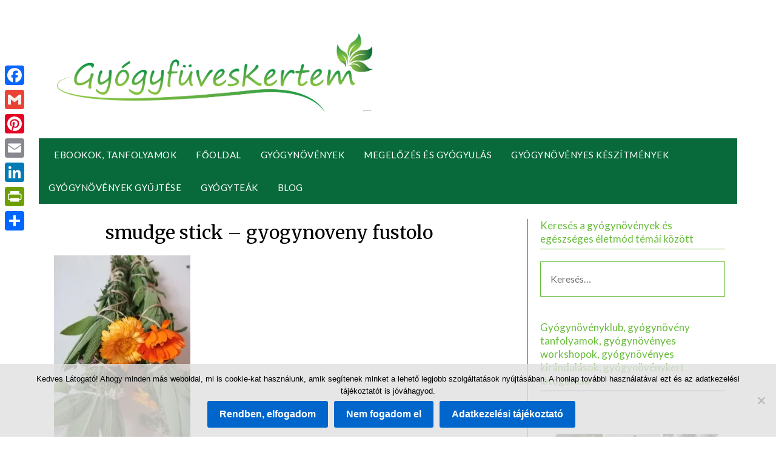

--- FILE ---
content_type: text/html; charset=UTF-8
request_url: https://gyogyfuveskertem.hu/gyogynoveny-fustolo-smudge-stick-keszitese/dav-16/
body_size: 86745
content:
<!doctype html><html lang="hu"><head><meta charset="UTF-8"><meta name="viewport" content="width=device-width, initial-scale=1"><link rel="profile" href="http://gmpg.org/xfn/11"><style>#wpadminbar #wp-admin-bar-wccp_free_top_button .ab-icon:before{content:"\f160";color:#02CA02;top:3px}#wpadminbar #wp-admin-bar-wccp_free_top_button .ab-icon{transform:rotate(45deg)}</style><meta name='robots' content='index, follow, max-image-preview:large, max-snippet:-1, max-video-preview:-1' /><style>img:is([sizes="auto" i],[sizes^="auto," i]){contain-intrinsic-size:3000px 1500px}</style><title>smudge stick - gyogynoveny fustolo - GyógyfüvesKertem</title><link rel="canonical" href="https://gyogyfuveskertem.hu/gyogynoveny-fustolo-smudge-stick-keszitese/dav-16/" /><meta property="og:locale" content="hu_HU" /><meta property="og:type" content="article" /><meta property="og:title" content="smudge stick - gyogynoveny fustolo - GyógyfüvesKertem" /><meta property="og:url" content="https://gyogyfuveskertem.hu/gyogynoveny-fustolo-smudge-stick-keszitese/dav-16/" /><meta property="og:site_name" content="GyógyfüvesKertem" /><meta property="article:modified_time" content="2019-07-27T16:45:12+00:00" /><meta property="og:image" content="https://gyogyfuveskertem.hu/gyogynoveny-fustolo-smudge-stick-keszitese/dav-16" /><meta property="og:image:width" content="480" /><meta property="og:image:height" content="640" /><meta property="og:image:type" content="image/jpeg" /><meta name="twitter:card" content="summary_large_image" /><meta name="twitter:site" content="@gyogyfuveskert" /><script type="application/ld+json" class="yoast-schema-graph">{"@context":"https://schema.org","@graph":[{"@type":"WebPage","@id":"https://gyogyfuveskertem.hu/gyogynoveny-fustolo-smudge-stick-keszitese/dav-16/","url":"https://gyogyfuveskertem.hu/gyogynoveny-fustolo-smudge-stick-keszitese/dav-16/","name":"smudge stick - gyogynoveny fustolo - GyógyfüvesKertem","isPartOf":{"@id":"https://gyogyfuveskertem.hu/#website"},"primaryImageOfPage":{"@id":"https://gyogyfuveskertem.hu/gyogynoveny-fustolo-smudge-stick-keszitese/dav-16/#primaryimage"},"image":{"@id":"https://gyogyfuveskertem.hu/gyogynoveny-fustolo-smudge-stick-keszitese/dav-16/#primaryimage"},"thumbnailUrl":"https://i0.wp.com/gyogyfuveskertem.hu/wp-content/uploads/2019/07/smudge-stick-e1564245824614.jpg?fit=480%2C640&ssl=1","datePublished":"2019-07-27T16:42:51+00:00","dateModified":"2019-07-27T16:45:12+00:00","breadcrumb":{"@id":"https://gyogyfuveskertem.hu/gyogynoveny-fustolo-smudge-stick-keszitese/dav-16/#breadcrumb"},"inLanguage":"hu","potentialAction":[{"@type":"ReadAction","target":["https://gyogyfuveskertem.hu/gyogynoveny-fustolo-smudge-stick-keszitese/dav-16/"]}]},{"@type":"ImageObject","inLanguage":"hu","@id":"https://gyogyfuveskertem.hu/gyogynoveny-fustolo-smudge-stick-keszitese/dav-16/#primaryimage","url":"https://i0.wp.com/gyogyfuveskertem.hu/wp-content/uploads/2019/07/smudge-stick-e1564245824614.jpg?fit=480%2C640&ssl=1","contentUrl":"https://i0.wp.com/gyogyfuveskertem.hu/wp-content/uploads/2019/07/smudge-stick-e1564245824614.jpg?fit=480%2C640&ssl=1"},{"@type":"BreadcrumbList","@id":"https://gyogyfuveskertem.hu/gyogynoveny-fustolo-smudge-stick-keszitese/dav-16/#breadcrumb","itemListElement":[{"@type":"ListItem","position":1,"name":"Home","item":"https://gyogyfuveskertem.hu/"},{"@type":"ListItem","position":2,"name":"Gyógynövény füstölő (smudge stick) készítése","item":"https://gyogyfuveskertem.hu/gyogynoveny-fustolo-smudge-stick-keszitese/"},{"@type":"ListItem","position":3,"name":"smudge stick &#8211; gyogynoveny fustolo"}]},{"@type":"WebSite","@id":"https://gyogyfuveskertem.hu/#website","url":"https://gyogyfuveskertem.hu/","name":"GyógyfüvesKertem","description":"Egészség.Szépség.Természetesen","publisher":{"@id":"https://gyogyfuveskertem.hu/#/schema/person/a362d01e52af68e45bdf8612d1840f07"},"potentialAction":[{"@type":"SearchAction","target":{"@type":"EntryPoint","urlTemplate":"https://gyogyfuveskertem.hu/?s={search_term_string}"},"query-input":{"@type":"PropertyValueSpecification","valueRequired":true,"valueName":"search_term_string"}}],"inLanguage":"hu"},{"@type":["Person","Organization"],"@id":"https://gyogyfuveskertem.hu/#/schema/person/a362d01e52af68e45bdf8612d1840f07","name":"Hilda","image":{"@type":"ImageObject","inLanguage":"hu","@id":"https://gyogyfuveskertem.hu/#/schema/person/image/","url":"https://i0.wp.com/gyogyfuveskertem.hu/wp-content/uploads/2019/07/cropped-Logo-1.png?fit=4154%2C1042&ssl=1","contentUrl":"https://i0.wp.com/gyogyfuveskertem.hu/wp-content/uploads/2019/07/cropped-Logo-1.png?fit=4154%2C1042&ssl=1","width":4154,"height":1042,"caption":"Hilda"},"logo":{"@id":"https://gyogyfuveskertem.hu/#/schema/person/image/"}}]}</script><link rel='dns-prefetch' href='//static.addtoany.com' /><link rel='dns-prefetch' href='//secure.gravatar.com' /><link rel='dns-prefetch' href='//www.googletagmanager.com' /><link rel='dns-prefetch' href='//stats.wp.com' /><link rel='dns-prefetch' href='//fonts.googleapis.com' /><link rel='dns-prefetch' href='//v0.wordpress.com' /><link rel='dns-prefetch' href='//pagead2.googlesyndication.com' /><link rel='preconnect' href='//i0.wp.com' /><link rel="alternate" type="application/rss+xml" title="GyógyfüvesKertem &raquo; hírcsatorna" href="https://gyogyfuveskertem.hu/feed/" /><link rel="alternate" type="application/rss+xml" title="GyógyfüvesKertem &raquo; hozzászólás hírcsatorna" href="https://gyogyfuveskertem.hu/comments/feed/" /><script type="text/javascript">
window._wpemojiSettings = {"baseUrl":"https:\/\/s.w.org\/images\/core\/emoji\/16.0.1\/72x72\/","ext":".png","svgUrl":"https:\/\/s.w.org\/images\/core\/emoji\/16.0.1\/svg\/","svgExt":".svg","source":{"concatemoji":"https:\/\/gyogyfuveskertem.hu\/wp-includes\/js\/wp-emoji-release.min.js?ver=6.8.3"}};
!function(s,n){var o,i,e;function c(e){try{var t={supportTests:e,timestamp:(new Date).valueOf()};sessionStorage.setItem(o,JSON.stringify(t))}catch(e){}}function p(e,t,n){e.clearRect(0,0,e.canvas.width,e.canvas.height),e.fillText(t,0,0);var t=new Uint32Array(e.getImageData(0,0,e.canvas.width,e.canvas.height).data),a=(e.clearRect(0,0,e.canvas.width,e.canvas.height),e.fillText(n,0,0),new Uint32Array(e.getImageData(0,0,e.canvas.width,e.canvas.height).data));return t.every(function(e,t){return e===a[t]})}function u(e,t){e.clearRect(0,0,e.canvas.width,e.canvas.height),e.fillText(t,0,0);for(var n=e.getImageData(16,16,1,1),a=0;a<n.data.length;a++)if(0!==n.data[a])return!1;return!0}function f(e,t,n,a){switch(t){case"flag":return n(e,"\ud83c\udff3\ufe0f\u200d\u26a7\ufe0f","\ud83c\udff3\ufe0f\u200b\u26a7\ufe0f")?!1:!n(e,"\ud83c\udde8\ud83c\uddf6","\ud83c\udde8\u200b\ud83c\uddf6")&&!n(e,"\ud83c\udff4\udb40\udc67\udb40\udc62\udb40\udc65\udb40\udc6e\udb40\udc67\udb40\udc7f","\ud83c\udff4\u200b\udb40\udc67\u200b\udb40\udc62\u200b\udb40\udc65\u200b\udb40\udc6e\u200b\udb40\udc67\u200b\udb40\udc7f");case"emoji":return!a(e,"\ud83e\udedf")}return!1}function g(e,t,n,a){var r="undefined"!=typeof WorkerGlobalScope&&self instanceof WorkerGlobalScope?new OffscreenCanvas(300,150):s.createElement("canvas"),o=r.getContext("2d",{willReadFrequently:!0}),i=(o.textBaseline="top",o.font="600 32px Arial",{});return e.forEach(function(e){i[e]=t(o,e,n,a)}),i}function t(e){var t=s.createElement("script");t.src=e,t.defer=!0,s.head.appendChild(t)}"undefined"!=typeof Promise&&(o="wpEmojiSettingsSupports",i=["flag","emoji"],n.supports={everything:!0,everythingExceptFlag:!0},e=new Promise(function(e){s.addEventListener("DOMContentLoaded",e,{once:!0})}),new Promise(function(t){var n=function(){try{var e=JSON.parse(sessionStorage.getItem(o));if("object"==typeof e&&"number"==typeof e.timestamp&&(new Date).valueOf()<e.timestamp+604800&&"object"==typeof e.supportTests)return e.supportTests}catch(e){}return null}();if(!n){if("undefined"!=typeof Worker&&"undefined"!=typeof OffscreenCanvas&&"undefined"!=typeof URL&&URL.createObjectURL&&"undefined"!=typeof Blob)try{var e="postMessage("+g.toString()+"("+[JSON.stringify(i),f.toString(),p.toString(),u.toString()].join(",")+"));",a=new Blob([e],{type:"text/javascript"}),r=new Worker(URL.createObjectURL(a),{name:"wpTestEmojiSupports"});return void(r.onmessage=function(e){c(n=e.data),r.terminate(),t(n)})}catch(e){}c(n=g(i,f,p,u))}t(n)}).then(function(e){for(var t in e)n.supports[t]=e[t],n.supports.everything=n.supports.everything&&n.supports[t],"flag"!==t&&(n.supports.everythingExceptFlag=n.supports.everythingExceptFlag&&n.supports[t]);n.supports.everythingExceptFlag=n.supports.everythingExceptFlag&&!n.supports.flag,n.DOMReady=!1,n.readyCallback=function(){n.DOMReady=!0}}).then(function(){return e}).then(function(){var e;n.supports.everything||(n.readyCallback(),(e=n.source||{}).concatemoji?t(e.concatemoji):e.wpemoji&&e.twemoji&&(t(e.twemoji),t(e.wpemoji)))}))}((window,document),window._wpemojiSettings);
</script><style id='wp-emoji-styles-inline-css' type='text/css'>img.wp-smiley,img.emoji{display:inline !important;border:none !important;box-shadow:none !important;height:1em !important;width:1em !important;margin:0 0.07em !important;vertical-align:-0.1em !important;background:none !important;padding:0 !important}</style><link rel='stylesheet' id='wp-block-library-css' href='https://gyogyfuveskertem.hu/wp-includes/css/dist/block-library/style.min.css?ver=6.8.3' type='text/css' media='all' /><style id='classic-theme-styles-inline-css' type='text/css'>.wp-block-button__link{color:#fff;background-color:#32373c;border-radius:9999px;box-shadow:none;text-decoration:none;padding:calc(.667em + 2px) calc(1.333em + 2px);font-size:1.125em}.wp-block-file__button{background:#32373c;color:#fff;text-decoration:none}</style><style id='qsm-quiz-style-inline-css' type='text/css'></style><link rel='stylesheet' id='mediaelement-css' href='https://gyogyfuveskertem.hu/wp-includes/js/mediaelement/mediaelementplayer-legacy.min.css?ver=4.2.17' type='text/css' media='all' /><link rel='stylesheet' id='wp-mediaelement-css' href='https://gyogyfuveskertem.hu/wp-includes/js/mediaelement/wp-mediaelement.min.css?ver=6.8.3' type='text/css' media='all' /><style id='jetpack-sharing-buttons-style-inline-css' type='text/css'>.jetpack-sharing-buttons__services-list{display:flex;flex-direction:row;flex-wrap:wrap;gap:0;list-style-type:none;margin:5px;padding:0}.jetpack-sharing-buttons__services-list.has-small-icon-size{font-size:12px}.jetpack-sharing-buttons__services-list.has-normal-icon-size{font-size:16px}.jetpack-sharing-buttons__services-list.has-large-icon-size{font-size:24px}.jetpack-sharing-buttons__services-list.has-huge-icon-size{font-size:36px}@media print{.jetpack-sharing-buttons__services-list{display:none!important}}.editor-styles-wrapper .wp-block-jetpack-sharing-buttons{gap:0;padding-inline-start:0}ul.jetpack-sharing-buttons__services-list.has-background{padding:1.25em 2.375em}</style><style id='global-styles-inline-css' type='text/css'>:root{--wp--preset--aspect-ratio--square:1;--wp--preset--aspect-ratio--4-3:4/3;--wp--preset--aspect-ratio--3-4:3/4;--wp--preset--aspect-ratio--3-2:3/2;--wp--preset--aspect-ratio--2-3:2/3;--wp--preset--aspect-ratio--16-9:16/9;--wp--preset--aspect-ratio--9-16:9/16;--wp--preset--color--black:#000000;--wp--preset--color--cyan-bluish-gray:#abb8c3;--wp--preset--color--white:#ffffff;--wp--preset--color--pale-pink:#f78da7;--wp--preset--color--vivid-red:#cf2e2e;--wp--preset--color--luminous-vivid-orange:#ff6900;--wp--preset--color--luminous-vivid-amber:#fcb900;--wp--preset--color--light-green-cyan:#7bdcb5;--wp--preset--color--vivid-green-cyan:#00d084;--wp--preset--color--pale-cyan-blue:#8ed1fc;--wp--preset--color--vivid-cyan-blue:#0693e3;--wp--preset--color--vivid-purple:#9b51e0;--wp--preset--gradient--vivid-cyan-blue-to-vivid-purple:linear-gradient(135deg,rgba(6,147,227,1) 0%,rgb(155,81,224) 100%);--wp--preset--gradient--light-green-cyan-to-vivid-green-cyan:linear-gradient(135deg,rgb(122,220,180) 0%,rgb(0,208,130) 100%);--wp--preset--gradient--luminous-vivid-amber-to-luminous-vivid-orange:linear-gradient(135deg,rgba(252,185,0,1) 0%,rgba(255,105,0,1) 100%);--wp--preset--gradient--luminous-vivid-orange-to-vivid-red:linear-gradient(135deg,rgba(255,105,0,1) 0%,rgb(207,46,46) 100%);--wp--preset--gradient--very-light-gray-to-cyan-bluish-gray:linear-gradient(135deg,rgb(238,238,238) 0%,rgb(169,184,195) 100%);--wp--preset--gradient--cool-to-warm-spectrum:linear-gradient(135deg,rgb(74,234,220) 0%,rgb(151,120,209) 20%,rgb(207,42,186) 40%,rgb(238,44,130) 60%,rgb(251,105,98) 80%,rgb(254,248,76) 100%);--wp--preset--gradient--blush-light-purple:linear-gradient(135deg,rgb(255,206,236) 0%,rgb(152,150,240) 100%);--wp--preset--gradient--blush-bordeaux:linear-gradient(135deg,rgb(254,205,165) 0%,rgb(254,45,45) 50%,rgb(107,0,62) 100%);--wp--preset--gradient--luminous-dusk:linear-gradient(135deg,rgb(255,203,112) 0%,rgb(199,81,192) 50%,rgb(65,88,208) 100%);--wp--preset--gradient--pale-ocean:linear-gradient(135deg,rgb(255,245,203) 0%,rgb(182,227,212) 50%,rgb(51,167,181) 100%);--wp--preset--gradient--electric-grass:linear-gradient(135deg,rgb(202,248,128) 0%,rgb(113,206,126) 100%);--wp--preset--gradient--midnight:linear-gradient(135deg,rgb(2,3,129) 0%,rgb(40,116,252) 100%);--wp--preset--font-size--small:13px;--wp--preset--font-size--medium:20px;--wp--preset--font-size--large:36px;--wp--preset--font-size--x-large:42px;--wp--preset--spacing--20:0.44rem;--wp--preset--spacing--30:0.67rem;--wp--preset--spacing--40:1rem;--wp--preset--spacing--50:1.5rem;--wp--preset--spacing--60:2.25rem;--wp--preset--spacing--70:3.38rem;--wp--preset--spacing--80:5.06rem;--wp--preset--shadow--natural:6px 6px 9px rgba(0,0,0,0.2);--wp--preset--shadow--deep:12px 12px 50px rgba(0,0,0,0.4);--wp--preset--shadow--sharp:6px 6px 0px rgba(0,0,0,0.2);--wp--preset--shadow--outlined:6px 6px 0px -3px rgba(255,255,255,1),6px 6px rgba(0,0,0,1);--wp--preset--shadow--crisp:6px 6px 0px rgba(0,0,0,1)}:where(.is-layout-flex){gap:0.5em}:where(.is-layout-grid){gap:0.5em}body .is-layout-flex{display:flex}.is-layout-flex{flex-wrap:wrap;align-items:center}.is-layout-flex >:is(*,div){margin:0}body .is-layout-grid{display:grid}.is-layout-grid >:is(*,div){margin:0}:where(.wp-block-columns.is-layout-flex){gap:2em}:where(.wp-block-columns.is-layout-grid){gap:2em}:where(.wp-block-post-template.is-layout-flex){gap:1.25em}:where(.wp-block-post-template.is-layout-grid){gap:1.25em}.has-black-color{color:var(--wp--preset--color--black) !important}.has-cyan-bluish-gray-color{color:var(--wp--preset--color--cyan-bluish-gray) !important}.has-white-color{color:var(--wp--preset--color--white) !important}.has-pale-pink-color{color:var(--wp--preset--color--pale-pink) !important}.has-vivid-red-color{color:var(--wp--preset--color--vivid-red) !important}.has-luminous-vivid-orange-color{color:var(--wp--preset--color--luminous-vivid-orange) !important}.has-luminous-vivid-amber-color{color:var(--wp--preset--color--luminous-vivid-amber) !important}.has-light-green-cyan-color{color:var(--wp--preset--color--light-green-cyan) !important}.has-vivid-green-cyan-color{color:var(--wp--preset--color--vivid-green-cyan) !important}.has-pale-cyan-blue-color{color:var(--wp--preset--color--pale-cyan-blue) !important}.has-vivid-cyan-blue-color{color:var(--wp--preset--color--vivid-cyan-blue) !important}.has-vivid-purple-color{color:var(--wp--preset--color--vivid-purple) !important}.has-black-background-color{background-color:var(--wp--preset--color--black) !important}.has-cyan-bluish-gray-background-color{background-color:var(--wp--preset--color--cyan-bluish-gray) !important}.has-white-background-color{background-color:var(--wp--preset--color--white) !important}.has-pale-pink-background-color{background-color:var(--wp--preset--color--pale-pink) !important}.has-vivid-red-background-color{background-color:var(--wp--preset--color--vivid-red) !important}.has-luminous-vivid-orange-background-color{background-color:var(--wp--preset--color--luminous-vivid-orange) !important}.has-luminous-vivid-amber-background-color{background-color:var(--wp--preset--color--luminous-vivid-amber) !important}.has-light-green-cyan-background-color{background-color:var(--wp--preset--color--light-green-cyan) !important}.has-vivid-green-cyan-background-color{background-color:var(--wp--preset--color--vivid-green-cyan) !important}.has-pale-cyan-blue-background-color{background-color:var(--wp--preset--color--pale-cyan-blue) !important}.has-vivid-cyan-blue-background-color{background-color:var(--wp--preset--color--vivid-cyan-blue) !important}.has-vivid-purple-background-color{background-color:var(--wp--preset--color--vivid-purple) !important}.has-black-border-color{border-color:var(--wp--preset--color--black) !important}.has-cyan-bluish-gray-border-color{border-color:var(--wp--preset--color--cyan-bluish-gray) !important}.has-white-border-color{border-color:var(--wp--preset--color--white) !important}.has-pale-pink-border-color{border-color:var(--wp--preset--color--pale-pink) !important}.has-vivid-red-border-color{border-color:var(--wp--preset--color--vivid-red) !important}.has-luminous-vivid-orange-border-color{border-color:var(--wp--preset--color--luminous-vivid-orange) !important}.has-luminous-vivid-amber-border-color{border-color:var(--wp--preset--color--luminous-vivid-amber) !important}.has-light-green-cyan-border-color{border-color:var(--wp--preset--color--light-green-cyan) !important}.has-vivid-green-cyan-border-color{border-color:var(--wp--preset--color--vivid-green-cyan) !important}.has-pale-cyan-blue-border-color{border-color:var(--wp--preset--color--pale-cyan-blue) !important}.has-vivid-cyan-blue-border-color{border-color:var(--wp--preset--color--vivid-cyan-blue) !important}.has-vivid-purple-border-color{border-color:var(--wp--preset--color--vivid-purple) !important}.has-vivid-cyan-blue-to-vivid-purple-gradient-background{background:var(--wp--preset--gradient--vivid-cyan-blue-to-vivid-purple) !important}.has-light-green-cyan-to-vivid-green-cyan-gradient-background{background:var(--wp--preset--gradient--light-green-cyan-to-vivid-green-cyan) !important}.has-luminous-vivid-amber-to-luminous-vivid-orange-gradient-background{background:var(--wp--preset--gradient--luminous-vivid-amber-to-luminous-vivid-orange) !important}.has-luminous-vivid-orange-to-vivid-red-gradient-background{background:var(--wp--preset--gradient--luminous-vivid-orange-to-vivid-red) !important}.has-very-light-gray-to-cyan-bluish-gray-gradient-background{background:var(--wp--preset--gradient--very-light-gray-to-cyan-bluish-gray) !important}.has-cool-to-warm-spectrum-gradient-background{background:var(--wp--preset--gradient--cool-to-warm-spectrum) !important}.has-blush-light-purple-gradient-background{background:var(--wp--preset--gradient--blush-light-purple) !important}.has-blush-bordeaux-gradient-background{background:var(--wp--preset--gradient--blush-bordeaux) !important}.has-luminous-dusk-gradient-background{background:var(--wp--preset--gradient--luminous-dusk) !important}.has-pale-ocean-gradient-background{background:var(--wp--preset--gradient--pale-ocean) !important}.has-electric-grass-gradient-background{background:var(--wp--preset--gradient--electric-grass) !important}.has-midnight-gradient-background{background:var(--wp--preset--gradient--midnight) !important}.has-small-font-size{font-size:var(--wp--preset--font-size--small) !important}.has-medium-font-size{font-size:var(--wp--preset--font-size--medium) !important}.has-large-font-size{font-size:var(--wp--preset--font-size--large) !important}.has-x-large-font-size{font-size:var(--wp--preset--font-size--x-large) !important}:where(.wp-block-post-template.is-layout-flex){gap:1.25em}:where(.wp-block-post-template.is-layout-grid){gap:1.25em}:where(.wp-block-columns.is-layout-flex){gap:2em}:where(.wp-block-columns.is-layout-grid){gap:2em}:root:where(.wp-block-pullquote){font-size:1.5em;line-height:1.6}</style><link rel='stylesheet' id='contact-form-7-css' href='https://gyogyfuveskertem.hu/wp-content/plugins/contact-form-7/includes/css/styles.css?ver=6.1.2' type='text/css' media='all' /><link rel='stylesheet' id='cookie-notice-front-css' href='https://gyogyfuveskertem.hu/wp-content/plugins/cookie-notice/css/front.min.css?ver=2.5.7' type='text/css' media='all' /><link rel='stylesheet' id='affiliate-newspaperly-style-css' href='https://gyogyfuveskertem.hu/wp-content/themes/newspaperly/style.css?ver=6.8.3' type='text/css' media='all' /><link rel='stylesheet' id='font-awesome-css' href='https://gyogyfuveskertem.hu/wp-content/themes/newspaperly/css/font-awesome.min.css?ver=6.8.3' type='text/css' media='all' /><link rel='stylesheet' id='newspaperly-style-css' href='https://gyogyfuveskertem.hu/wp-content/themes/affiliate-newspaperly/style.css?ver=6.8.3' type='text/css' media='all' /><style id='newspaperly-style-inline-css' type='text/css'>.posted-on,.tags-links,.comments-link{clip:rect(1px,1px,1px,1px);height:1px;position:absolute;overflow:hidden;width:1px}</style><link rel='stylesheet' id='newspaperly-google-fonts-css' href='//fonts.googleapis.com/css?family=Lato%3A300%2C400%2C700%2C900%7CMerriweather%3A400%2C700&#038;ver=6.8.3' type='text/css' media='all' /><style id='jetpack_facebook_likebox-inline-css' type='text/css'>.widget_facebook_likebox{overflow:hidden}</style><link rel='stylesheet' id='addtoany-css' href='https://gyogyfuveskertem.hu/wp-content/plugins/add-to-any/addtoany.min.css?ver=1.16' type='text/css' media='all' /><style id='addtoany-inline-css' type='text/css'>@media screen and (max-width:980px){.a2a_floating_style.a2a_vertical_style{display:none}}@media screen and (min-width:981px){.a2a_floating_style.a2a_default_style{display:none}}</style><script type="text/javascript" id="addtoany-core-js-before">
window.a2a_config=window.a2a_config||{};a2a_config.callbacks=[];a2a_config.overlays=[];a2a_config.templates={};a2a_localize = {Share: "Ossza meg",Save: "Mentés",Subscribe: "Iratkozz fel",Email: "Email",Bookmark: "Könyvjelző",ShowAll: "Mutasd az összeset",ShowLess: "Mutass kevesebbet",FindServices: "Szolgáltatás(ok) keresése",FindAnyServiceToAddTo: "Azonnal megtalálja a hozzáadni kívánt szolgáltatást",PoweredBy: "Powered by",ShareViaEmail: "Oszd meg e-mailben",SubscribeViaEmail: "Iratkozz fel e-mailben",BookmarkInYourBrowser: "Könyvjelző a böngészőben",BookmarkInstructions: "Nyomja meg a Ctrl+D vagy a \u2318+D billentyűkombinációt az oldal könyvjelzővé tételéhez",AddToYourFavorites: "Add hozzá a kedvenceidhez",SendFromWebOrProgram: "Küldhet bármilyen e-mail címről vagy levelezőprogramról",EmailProgram: "E-mail program",More: "Több…",ThanksForSharing: "Köszönjük a megosztást!",ThanksForFollowing: "Köszönjük a követést!"
};
</script><script type="text/javascript" defer src="https://static.addtoany.com/menu/page.js" id="addtoany-core-js"></script><script type="text/javascript" src="https://gyogyfuveskertem.hu/wp-includes/js/jquery/jquery.min.js?ver=3.7.1" id="jquery-core-js"></script><script type="text/javascript" src="https://gyogyfuveskertem.hu/wp-includes/js/jquery/jquery-migrate.min.js?ver=3.4.1" id="jquery-migrate-js"></script><script type="text/javascript" defer src="https://gyogyfuveskertem.hu/wp-content/plugins/add-to-any/addtoany.min.js?ver=1.1" id="addtoany-jquery-js"></script><script type="text/javascript" id="cookie-notice-front-js-before">
var cnArgs = {"ajaxUrl":"https:\/\/gyogyfuveskertem.hu\/wp-admin\/admin-ajax.php","nonce":"37aa94f975","hideEffect":"fade","position":"bottom","onScroll":false,"onScrollOffset":100,"onClick":false,"cookieName":"cookie_notice_accepted","cookieTime":2592000,"cookieTimeRejected":2592000,"globalCookie":false,"redirection":false,"cache":false,"revokeCookies":false,"revokeCookiesOpt":"automatic"};
</script><script type="text/javascript" src="https://gyogyfuveskertem.hu/wp-content/plugins/cookie-notice/js/front.min.js?ver=2.5.7" id="cookie-notice-front-js"></script><script type="text/javascript" src="https://www.googletagmanager.com/gtag/js?id=G-W1BJGET2WJ" id="google_gtagjs-js" async></script><script type="text/javascript" id="google_gtagjs-js-after">
window.dataLayer = window.dataLayer || [];function gtag(){dataLayer.push(arguments);}gtag("set","linker",{"domains":["gyogyfuveskertem.hu"]});gtag("js", new Date());gtag("set", "developer_id.dZTNiMT", true);gtag("config", "G-W1BJGET2WJ");
</script><link rel="https://api.w.org/" href="https://gyogyfuveskertem.hu/wp-json/" /><link rel="alternate" title="JSON" type="application/json" href="https://gyogyfuveskertem.hu/wp-json/wp/v2/media/2721" /><link rel="EditURI" type="application/rsd+xml" title="RSD" href="https://gyogyfuveskertem.hu/xmlrpc.php?rsd" /><meta name="generator" content="WordPress 6.8.3" /><link rel='shortlink' href='https://wp.me/a7jrSk-HT' /><link rel="alternate" title="oEmbed (JSON)" type="application/json+oembed" href="https://gyogyfuveskertem.hu/wp-json/oembed/1.0/embed?url=https%3A%2F%2Fgyogyfuveskertem.hu%2Fgyogynoveny-fustolo-smudge-stick-keszitese%2Fdav-16%2F" /><link rel="alternate" title="oEmbed (XML)" type="text/xml+oembed" href="https://gyogyfuveskertem.hu/wp-json/oembed/1.0/embed?url=https%3A%2F%2Fgyogyfuveskertem.hu%2Fgyogynoveny-fustolo-smudge-stick-keszitese%2Fdav-16%2F&#038;format=xml" /><meta name="generator" content="Site Kit by Google 1.163.0" /><script id="wpcp_disable_selection" type="text/javascript">var image_save_msg='You are not allowed to save images!';var no_menu_msg='Context Menu disabled!';var smessage = "Védett tartalom!";function disableEnterKey(e)
{var elemtype = e.target.tagName;elemtype = elemtype.toUpperCase();if (elemtype == "TEXT" || elemtype == "TEXTAREA" || elemtype == "INPUT" || elemtype == "PASSWORD" || elemtype == "SELECT" || elemtype == "OPTION" || elemtype == "EMBED")
{elemtype = 'TEXT';}if (e.ctrlKey){var key;if(window.event)
key = window.event.keyCode;     //IE
else
key = e.which;     //firefox (97)
//if (key != 17) alert(key);
if (elemtype!= 'TEXT' && (key == 97 || key == 65 || key == 67 || key == 99 || key == 88 || key == 120 || key == 26 || key == 85  || key == 86 || key == 83 || key == 43 || key == 73))
{if(wccp_free_iscontenteditable(e)) return true;show_wpcp_message('You are not allowed to copy content or view source');return false;}else
return true;}}
function wccp_free_iscontenteditable(e)
{var e = e || window.event; // also there is no e.target property in IE. instead IE uses window.event.srcElement

var target = e.target || e.srcElement;var elemtype = e.target.nodeName;elemtype = elemtype.toUpperCase();var iscontenteditable = "false";if(typeof target.getAttribute!="undefined" ) iscontenteditable = target.getAttribute("contenteditable"); // Return true or false as string
var iscontenteditable2 = false;if(typeof target.isContentEditable!="undefined" ) iscontenteditable2 = target.isContentEditable; // Return true or false as boolean
if(target.parentElement.isContentEditable) iscontenteditable2 = true;if (iscontenteditable == "true" || iscontenteditable2 == true)
{if(typeof target.style!="undefined" ) target.style.cursor = "text";return true;}}////////////////////////////////////
function disable_copy(e)
{var e = e || window.event; // also there is no e.target property in IE. instead IE uses window.event.srcElement
var elemtype = e.target.tagName;elemtype = elemtype.toUpperCase();if (elemtype == "TEXT" || elemtype == "TEXTAREA" || elemtype == "INPUT" || elemtype == "PASSWORD" || elemtype == "SELECT" || elemtype == "OPTION" || elemtype == "EMBED")
{elemtype = 'TEXT';}if(wccp_free_iscontenteditable(e)) return true;var isSafari = /Safari/.test(navigator.userAgent) && /Apple Computer/.test(navigator.vendor);var checker_IMG = '';if (elemtype == "IMG" && checker_IMG == 'checked' && e.detail >= 2) {show_wpcp_message(alertMsg_IMG);return false;}if (elemtype != "TEXT")
{if (smessage !== "" && e.detail == 2)
show_wpcp_message(smessage);if (isSafari)
return true;else
return false;}}//////////////////////////////////////////
function disable_copy_ie()
{var e = e || window.event;var elemtype = window.event.srcElement.nodeName;elemtype = elemtype.toUpperCase();if(wccp_free_iscontenteditable(e)) return true;if (elemtype == "IMG") {show_wpcp_message(alertMsg_IMG);return false;}if (elemtype != "TEXT" && elemtype != "TEXTAREA" && elemtype != "INPUT" && elemtype != "PASSWORD" && elemtype != "SELECT" && elemtype != "OPTION" && elemtype != "EMBED")
{return false;}}function reEnable()
{return true;}document.onkeydown = disableEnterKey;document.onselectstart = disable_copy_ie;if(navigator.userAgent.indexOf('MSIE')==-1)
{document.onmousedown = disable_copy;document.onclick = reEnable;}function disableSelection(target)
{//For IE This code will work
if (typeof target.onselectstart!="undefined")
target.onselectstart = disable_copy_ie;
//For Firefox This code will work
else if (typeof target.style.MozUserSelect!="undefined")
{target.style.MozUserSelect="none";}
//All other  (ie: Opera) This code will work
else
target.onmousedown=function(){return false}target.style.cursor = "default";}//Calling the JS function directly just after body load
window.onload = function(){disableSelection(document.body);};//////////////////special for safari Start////////////////
var onlongtouch;var timer;var touchduration = 1000; //length of time we want the user to touch before we do something
var elemtype = "";function touchstart(e) {var e = e || window.event;// also there is no e.target property in IE.
// instead IE uses window.event.srcElement
var target = e.target || e.srcElement;elemtype = window.event.srcElement.nodeName;elemtype = elemtype.toUpperCase();if(!wccp_pro_is_passive()) e.preventDefault();if (!timer) {timer = setTimeout(onlongtouch, touchduration);}}function touchend() {//stops short touches from firing the event
if (timer) {clearTimeout(timer);timer = null;}onlongtouch();}onlongtouch = function(e) { //this will clear the current selection if anything selected
if (elemtype != "TEXT" && elemtype != "TEXTAREA" && elemtype != "INPUT" && elemtype != "PASSWORD" && elemtype != "SELECT" && elemtype != "EMBED" && elemtype != "OPTION")
{if (window.getSelection) {if (window.getSelection().empty) {  // Chrome
window.getSelection().empty();} else if (window.getSelection().removeAllRanges) {  // Firefox
window.getSelection().removeAllRanges();}} else if (document.selection) {  // IE?
document.selection.empty();}return false;}};document.addEventListener("DOMContentLoaded", function(event) {window.addEventListener("touchstart", touchstart, false);window.addEventListener("touchend", touchend, false);});function wccp_pro_is_passive() {var cold = false,hike = function() {};try {const object1 = {};var aid = Object.defineProperty(object1, 'passive', {get() {cold = true}});window.addEventListener('test', hike, aid);window.removeEventListener('test', hike, aid);} catch (e) {}return cold;}
</script><script id="wpcp_disable_Right_Click" type="text/javascript">document.ondragstart = function() { return false;}function nocontext(e) {return false;}document.oncontextmenu = nocontext;</script><style>.unselectable{-moz-user-select:none;-webkit-user-select:none;cursor:default}html{-webkit-touch-callout:none;-webkit-user-select:none;-khtml-user-select:none;-moz-user-select:none;-ms-user-select:none;user-select:none;-webkit-tap-highlight-color:rgba(0,0,0,0)}</style><script id="wpcp_css_disable_selection" type="text/javascript">var e = document.getElementsByTagName('body')[0];if(e)
{e.setAttribute('unselectable',"on");}</script><style>img#wpstats{display:none}</style><style type="text/css">.header-widgets-wrapper,.content-wrap-bg{background-color:}.featured-sidebar,.featured-sidebar ul li{border-color:#606060 !important}.page-numbers li a,.blogposts-list .blogpost-button,.page-numbers.current,span.page-numbers.dots{background:}.banner-widget-wrapper p,.banner-widget-wrapper h1,.banner-widget-wrapper h2,.banner-widget-wrapper h3,.banner-widget-wrapper h4,.banner-widget-wrapper h5,.banner-widget-wrapper h6,.banner-widget-wrapper ul,.banner-widget-wrapper{color:#7c7c7c}.banner-widget-wrapper a,.banner-widget-wrapper a:hover,.banner-widget-wrapper a:active,.banner-widget-wrapper a:focus{color:}.banner-widget-wrapper ul li{border-color:#ffffff}body,.site,.swidgets-wrap h3,.post-data-text{background:}.site-title a,.site-description{color:}.header-bg{background-color:#ffffff !important}.main-navigation ul li a,.main-navigation ul li .sub-arrow,.super-menu .toggle-mobile-menu,.toggle-mobile-menu:before,.mobile-menu-active .smenu-hide{color:}#smobile-menu.show .main-navigation ul ul.children.active,#smobile-menu.show .main-navigation ul ul.sub-menu.active,#smobile-menu.show .main-navigation ul li,.smenu-hide.toggle-mobile-menu.menu-toggle,#smobile-menu.show .main-navigation ul li,.primary-menu ul li ul.children li,.primary-menu ul li ul.sub-menu li,.primary-menu .pmenu,.super-menu{border-color:;border-bottom-color:}#secondary .widget h3,#secondary .widget h3 a,#secondary .widget h4,#secondary .widget h1,#secondary .widget h2,#secondary .widget h5,#secondary .widget h6{color:#68bc3a}#secondary .widget a,#secondary a,#secondary .widget li a,#secondary span.sub-arrow{color:#494949}#secondary,#secondary .widget,#secondary .widget p,#secondary .widget li,.widget time.rpwe-time.published{color:#494949}#secondary .swidgets-wrap,.featured-sidebar .search-field{border-color:#68bc3a}.site-info,.footer-column-three input.search-submit,.footer-column-three p,.footer-column-three li,.footer-column-three td,.footer-column-three th,.footer-column-three caption{color:#000000}.footer-column-three h3,.footer-column-three h4,.footer-column-three h5,.footer-column-three h6,.footer-column-three h1,.footer-column-three h2,.footer-column-three h4,.footer-column-three h3 a{color:#426b3e}.footer-column-three a,.footer-column-three li a,.footer-column-three .widget a,.footer-column-three .sub-arrow{color:#19000a}.footer-column-three h3:after{background:}.site-info,.widget ul li,.footer-column-three input.search-field,.footer-column-three input.search-submit{border-color:}.site-footer{background-color:#cedbc7}.archive .page-header h1,.blogposts-list h2 a,.blogposts-list h2 a:hover,.blogposts-list h2 a:active,.search-results h1.page-title{color:}.blogposts-list .post-data-text,.blogposts-list .post-data-text a{color:}.blogposts-list p{color:}.page-numbers li a,.blogposts-list .blogpost-button,span.page-numbers.dots,.page-numbers.current,.page-numbers li a:hover{color:}.archive .page-header h1,.search-results h1.page-title,.blogposts-list.fbox,span.page-numbers.dots,.page-numbers li a,.page-numbers.current{border-color:}.blogposts-list .post-data-divider{background:}.page .comments-area .comment-author,.page .comments-area .comment-author a,.page .comments-area .comments-title,.page .content-area h1,.page .content-area h2,.page .content-area h3,.page .content-area h4,.page .content-area h5,.page .content-area h6,.page .content-area th,.single .comments-area .comment-author,.single .comments-area .comment-author a,.single .comments-area .comments-title,.single .content-area h1,.single .content-area h2,.single .content-area h3,.single .content-area h4,.single .content-area h5,.single .content-area h6,.single .content-area th,.search-no-results h1,.error404 h1{color:}.single .post-data-text,.page .post-data-text,.page .post-data-text a,.single .post-data-text a,.comments-area .comment-meta .comment-metadata a{color:}.page .content-area p,.page article,.page .content-area table,.page .content-area dd,.page .content-area dt,.page .content-area address,.page .content-area .entry-content,.page .content-area li,.page .content-area ol,.single .content-area p,.single article,.single .content-area table,.single .content-area dd,.single .content-area dt,.single .content-area address,.single .entry-content,.single .content-area li,.single .content-area ol,.search-no-results .page-content p{color:}.single .entry-content a,.page .entry-content a,.comment-content a,.comments-area .reply a,.logged-in-as a,.comments-area .comment-respond a{color:}.comments-area p.form-submit input{background:}.error404 .page-content p,.error404 input.search-submit,.search-no-results input.search-submit{color:}.page .comments-area,.page article.fbox,.page article tr,.page .comments-area ol.comment-list ol.children li,.page .comments-area ol.comment-list .comment,.single .comments-area,.single article.fbox,.single article tr,.comments-area ol.comment-list ol.children li,.comments-area ol.comment-list .comment,.error404 main#main,.error404 .search-form label,.search-no-results .search-form label,.error404 input.search-submit,.search-no-results input.search-submit,.error404 main#main,.search-no-results section.fbox.no-results.not-found{border-color:}.single .post-data-divider,.page .post-data-divider{background:}.single .comments-area p.form-submit input,.page .comments-area p.form-submit input{color:}.bottom-header-wrapper{padding-top:px}.bottom-header-wrapper{padding-bottom:px}.bottom-header-wrapper{background:}.bottom-header-wrapper *{color:}.header-widget a,.header-widget li a,.header-widget i.fa{color:}.header-widget,.header-widget p,.header-widget li,.header-widget .textwidget{color:}.header-widget .widget-title,.header-widget h1,.header-widget h3,.header-widget h2,.header-widget h4,.header-widget h5,.header-widget h6{color:}.header-widget.swidgets-wrap,.header-widget ul li,.header-widget .search-field{border-color:}.header-widgets-wrapper .swidgets-wrap{background:}.primary-menu .pmenu,.super-menu,#smobile-menu,.primary-menu ul li ul.children,.primary-menu ul li ul.sub-menu{background-color:}#secondary .swidgets-wrap{background:}#secondary .swidget{border-color:#68bc3a}.archive article.fbox,.search-results article.fbox,.blog article.fbox{background:}.comments-area,.single article.fbox,.page article.fbox{background:}</style><meta name="google-adsense-platform-account" content="ca-host-pub-2644536267352236"><meta name="google-adsense-platform-domain" content="sitekit.withgoogle.com"><style type="text/css">.sheader .content-wrap .header-bg{background:url();background-size:cover}.site-title a,.site-description{color:#b2b2b2}".site-title a,.site-description{color:#b2b2b2}</style><style type="text/css" id="custom-background-css">body.custom-background{background-color:#ffffff}</style><script type="text/javascript" async="async" src="https://pagead2.googlesyndication.com/pagead/js/adsbygoogle.js?client=ca-pub-1906376478995240&amp;host=ca-host-pub-2644536267352236" crossorigin="anonymous"></script><link rel="icon" href="https://i0.wp.com/gyogyfuveskertem.hu/wp-content/uploads/2019/07/cropped-K%C3%A9pkiv%C3%A1g%C3%A1s2.png?fit=32%2C32&#038;ssl=1" sizes="32x32" /><link rel="icon" href="https://i0.wp.com/gyogyfuveskertem.hu/wp-content/uploads/2019/07/cropped-K%C3%A9pkiv%C3%A1g%C3%A1s2.png?fit=192%2C192&#038;ssl=1" sizes="192x192" /><link rel="apple-touch-icon" href="https://i0.wp.com/gyogyfuveskertem.hu/wp-content/uploads/2019/07/cropped-K%C3%A9pkiv%C3%A1g%C3%A1s2.png?fit=180%2C180&#038;ssl=1" /><meta name="msapplication-TileImage" content="https://i0.wp.com/gyogyfuveskertem.hu/wp-content/uploads/2019/07/cropped-K%C3%A9pkiv%C3%A1g%C3%A1s2.png?fit=270%2C270&#038;ssl=1" /><style type="text/css" id="wp-custom-css">.primary-menu .pmenu{background-color:#086A3B}.page-header .page-title{visibility:hidden}.page-header .page-title span{visibility:visible}</style></head><body class="attachment wp-singular attachment-template-default single single-attachment postid-2721 attachmentid-2721 attachment-jpeg custom-background wp-custom-logo wp-theme-newspaperly wp-child-theme-affiliate-newspaperly cookies-not-set unselectable masthead-fixed date-hidden tags-hidden comment-hidden"><a class="skip-link screen-reader-text" href="#content">Skip to content</a><div id="page" class="site"><header id="masthead" class="sheader site-header clearfix"><div class="content-wrap"><div class="header-bg"><div class="site-branding branding-logo"><a href="https://gyogyfuveskertem.hu/" class="custom-logo-link" rel="home"><img width="4154" height="1042" src="https://i0.wp.com/gyogyfuveskertem.hu/wp-content/uploads/2019/07/cropped-Logo-1.png?fit=4154%2C1042&amp;ssl=1" class="custom-logo" alt="GyógyfüvesKertem" decoding="async" fetchpriority="high" srcset="https://i0.wp.com/gyogyfuveskertem.hu/wp-content/uploads/2019/07/cropped-Logo-1.png?w=4154&amp;ssl=1 4154w, https://i0.wp.com/gyogyfuveskertem.hu/wp-content/uploads/2019/07/cropped-Logo-1.png?resize=300%2C75&amp;ssl=1 300w, https://i0.wp.com/gyogyfuveskertem.hu/wp-content/uploads/2019/07/cropped-Logo-1.png?resize=768%2C193&amp;ssl=1 768w, https://i0.wp.com/gyogyfuveskertem.hu/wp-content/uploads/2019/07/cropped-Logo-1.png?resize=1024%2C257&amp;ssl=1 1024w, https://i0.wp.com/gyogyfuveskertem.hu/wp-content/uploads/2019/07/cropped-Logo-1.png?resize=850%2C213&amp;ssl=1 850w, https://i0.wp.com/gyogyfuveskertem.hu/wp-content/uploads/2019/07/cropped-Logo-1.png?w=1280&amp;ssl=1 1280w, https://i0.wp.com/gyogyfuveskertem.hu/wp-content/uploads/2019/07/cropped-Logo-1.png?w=1920&amp;ssl=1 1920w" sizes="(max-width: 4154px) 100vw, 4154px" data-attachment-id="2665" data-permalink="https://gyogyfuveskertem.hu/cropped-logo-1-png/" data-orig-file="https://i0.wp.com/gyogyfuveskertem.hu/wp-content/uploads/2019/07/cropped-Logo-1.png?fit=4154%2C1042&amp;ssl=1" data-orig-size="4154,1042" data-comments-opened="0" data-image-meta="{&quot;aperture&quot;:&quot;0&quot;,&quot;credit&quot;:&quot;&quot;,&quot;camera&quot;:&quot;&quot;,&quot;caption&quot;:&quot;&quot;,&quot;created_timestamp&quot;:&quot;0&quot;,&quot;copyright&quot;:&quot;&quot;,&quot;focal_length&quot;:&quot;0&quot;,&quot;iso&quot;:&quot;0&quot;,&quot;shutter_speed&quot;:&quot;0&quot;,&quot;title&quot;:&quot;&quot;,&quot;orientation&quot;:&quot;0&quot;}" data-image-title="cropped-Logo-1.png" data-image-description="&lt;p&gt;https://gyogyfuveskertem.hu/wp-content/uploads/2019/07/cropped-Logo-1.png&lt;/p&gt;
" data-image-caption="" data-medium-file="https://i0.wp.com/gyogyfuveskertem.hu/wp-content/uploads/2019/07/cropped-Logo-1.png?fit=300%2C75&amp;ssl=1" data-large-file="https://i0.wp.com/gyogyfuveskertem.hu/wp-content/uploads/2019/07/cropped-Logo-1.png?fit=640%2C161&amp;ssl=1" /></a></div><div class="banner-widget-wrapper"><section id="block-34" class="banner-widget widget swidgets-wrap widget_block widget_text"><p></p></section></div></div></div><nav id="primary-site-navigation" class="primary-menu main-navigation clearfix"><a href="#" id="pull" class="smenu-hide toggle-mobile-menu menu-toggle" aria-controls="secondary-menu" aria-expanded="false">Menu</a><div class="content-wrap text-center"><div class="center-main-menu"><div class="menu-fomenu-container"><ul id="primary-menu" class="pmenu"><li id="menu-item-5544" class="menu-item menu-item-type-custom menu-item-object-custom menu-item-5544"><a href="https://gyogynovenytanfolyam.com">Ebookok, tanfolyamok</a></li><li id="menu-item-5543" class="menu-item menu-item-type-custom menu-item-object-custom menu-item-home menu-item-5543"><a href="https://gyogyfuveskertem.hu">Főoldal</a></li><li id="menu-item-5536" class="menu-item menu-item-type-taxonomy menu-item-object-category menu-item-5536"><a href="https://gyogyfuveskertem.hu/category/gyogynovenyek/">Gyógynövények</a></li><li id="menu-item-5537" class="menu-item menu-item-type-taxonomy menu-item-object-category menu-item-5537"><a href="https://gyogyfuveskertem.hu/category/megelozes_es_gyogyulas/">Megelőzés és gyógyulás</a></li><li id="menu-item-5539" class="menu-item menu-item-type-taxonomy menu-item-object-category menu-item-5539"><a href="https://gyogyfuveskertem.hu/category/gyogynovenyes-keszitmenyek/">Gyógynövényes készítmények</a></li><li id="menu-item-5541" class="menu-item menu-item-type-taxonomy menu-item-object-category menu-item-5541"><a href="https://gyogyfuveskertem.hu/category/gyogynovenyek-gyujtese/">Gyógynövények gyűjtése</a></li><li id="menu-item-5542" class="menu-item menu-item-type-taxonomy menu-item-object-category menu-item-5542"><a href="https://gyogyfuveskertem.hu/category/gyogyteak/">Gyógyteák</a></li><li id="menu-item-5538" class="menu-item menu-item-type-taxonomy menu-item-object-category menu-item-5538"><a href="https://gyogyfuveskertem.hu/category/blog/">Blog</a></li></ul></div></div></div></nav><div class="content-wrap"><div class="super-menu clearfix"><div class="super-menu-inner"><a href="#" id="pull" class="toggle-mobile-menu menu-toggle" aria-controls="secondary-menu" aria-expanded="false">Menu</a></div></div></div><div id="mobile-menu-overlay"></div></header><div class="content-wrap"><div class="header-widgets-wrapper"></div></div><div id="content" class="site-content clearfix"><div class="content-wrap"><div class="content-wrap-bg"><div id="primary" class="featured-content content-area"><main id="main" class="site-main"><article id="post-2721" class="posts-entry fbox post-2721 attachment type-attachment status-inherit placeholder-for-hentry"><header class="entry-header"><h1 class="entry-title">smudge stick &#8211; gyogynoveny fustolo</h1></header><div class="entry-content"><p class="attachment"><a href="https://i0.wp.com/gyogyfuveskertem.hu/wp-content/uploads/2019/07/smudge-stick-e1564245824614.jpg?ssl=1"><img decoding="async" width="225" height="300" src="https://i0.wp.com/gyogyfuveskertem.hu/wp-content/uploads/2019/07/smudge-stick-e1564245824614.jpg?fit=225%2C300&amp;ssl=1" class="attachment-medium size-medium" alt="smudge stick - gyógynövény füstölő" data-attachment-id="2721" data-permalink="https://gyogyfuveskertem.hu/gyogynoveny-fustolo-smudge-stick-keszitese/dav-16/" data-orig-file="https://i0.wp.com/gyogyfuveskertem.hu/wp-content/uploads/2019/07/smudge-stick-e1564245824614.jpg?fit=480%2C640&amp;ssl=1" data-orig-size="480,640" data-comments-opened="0" data-image-meta="{&quot;aperture&quot;:&quot;2.2&quot;,&quot;credit&quot;:&quot;&quot;,&quot;camera&quot;:&quot;BLN-L21&quot;,&quot;caption&quot;:&quot;dav&quot;,&quot;created_timestamp&quot;:&quot;1563973132&quot;,&quot;copyright&quot;:&quot;&quot;,&quot;focal_length&quot;:&quot;3.83&quot;,&quot;iso&quot;:&quot;400&quot;,&quot;shutter_speed&quot;:&quot;0.041667&quot;,&quot;title&quot;:&quot;dav&quot;,&quot;orientation&quot;:&quot;0&quot;}" data-image-title="smudge stick &#8211; gyogynoveny fustolo" data-image-description="" data-image-caption="" data-medium-file="https://i0.wp.com/gyogyfuveskertem.hu/wp-content/uploads/2019/07/smudge-stick-e1564245824614.jpg?fit=225%2C300&amp;ssl=1" data-large-file="https://i0.wp.com/gyogyfuveskertem.hu/wp-content/uploads/2019/07/smudge-stick-e1564245824614.jpg?fit=640%2C853&amp;ssl=1" /></a></p><div class="addtoany_share_save_container addtoany_content addtoany_content_bottom"><div class="a2a_kit a2a_kit_size_16 addtoany_list" data-a2a-url="https://gyogyfuveskertem.hu/gyogynoveny-fustolo-smudge-stick-keszitese/dav-16/" data-a2a-title="smudge stick – gyogynoveny fustolo"><a class="a2a_button_facebook" href="https://www.addtoany.com/add_to/facebook?linkurl=https%3A%2F%2Fgyogyfuveskertem.hu%2Fgyogynoveny-fustolo-smudge-stick-keszitese%2Fdav-16%2F&amp;linkname=smudge%20stick%20%E2%80%93%20gyogynoveny%20fustolo" title="Facebook" rel="nofollow noopener" target="_blank"></a><a class="a2a_button_google_gmail" href="https://www.addtoany.com/add_to/google_gmail?linkurl=https%3A%2F%2Fgyogyfuveskertem.hu%2Fgyogynoveny-fustolo-smudge-stick-keszitese%2Fdav-16%2F&amp;linkname=smudge%20stick%20%E2%80%93%20gyogynoveny%20fustolo" title="Gmail" rel="nofollow noopener" target="_blank"></a><a class="a2a_button_pinterest" href="https://www.addtoany.com/add_to/pinterest?linkurl=https%3A%2F%2Fgyogyfuveskertem.hu%2Fgyogynoveny-fustolo-smudge-stick-keszitese%2Fdav-16%2F&amp;linkname=smudge%20stick%20%E2%80%93%20gyogynoveny%20fustolo" title="Pinterest" rel="nofollow noopener" target="_blank"></a><a class="a2a_button_facebook_like addtoany_special_service" data-layout="button" data-href="https://gyogyfuveskertem.hu/gyogynoveny-fustolo-smudge-stick-keszitese/dav-16/"></a><a class="a2a_button_twitter_tweet addtoany_special_service" data-url="https://gyogyfuveskertem.hu/gyogynoveny-fustolo-smudge-stick-keszitese/dav-16/" data-text="smudge stick – gyogynoveny fustolo"></a><a class="a2a_button_pinterest_pin addtoany_special_service" data-pin-config="none" data-url="https://gyogyfuveskertem.hu/gyogynoveny-fustolo-smudge-stick-keszitese/dav-16/"></a><a class="a2a_button_email" href="https://www.addtoany.com/add_to/email?linkurl=https%3A%2F%2Fgyogyfuveskertem.hu%2Fgyogynoveny-fustolo-smudge-stick-keszitese%2Fdav-16%2F&amp;linkname=smudge%20stick%20%E2%80%93%20gyogynoveny%20fustolo" title="Email" rel="nofollow noopener" target="_blank"></a><a class="a2a_button_linkedin" href="https://www.addtoany.com/add_to/linkedin?linkurl=https%3A%2F%2Fgyogyfuveskertem.hu%2Fgyogynoveny-fustolo-smudge-stick-keszitese%2Fdav-16%2F&amp;linkname=smudge%20stick%20%E2%80%93%20gyogynoveny%20fustolo" title="LinkedIn" rel="nofollow noopener" target="_blank"></a><a class="a2a_button_printfriendly" href="https://www.addtoany.com/add_to/printfriendly?linkurl=https%3A%2F%2Fgyogyfuveskertem.hu%2Fgyogynoveny-fustolo-smudge-stick-keszitese%2Fdav-16%2F&amp;linkname=smudge%20stick%20%E2%80%93%20gyogynoveny%20fustolo" title="PrintFriendly" rel="nofollow noopener" target="_blank"></a><a class="a2a_dd addtoany_share_save addtoany_share" href="https://www.addtoany.com/share"></a></div></div><div class="tags-list"></div></div></article></main></div><aside id="secondary" class="featured-sidebar widget-area"><section id="search-2" class="fbox swidgets-wrap widget widget_search"><div class="swidget"><div class="sidebar-title-border"><h3 class="widget-title">Keresés a gyógynövények és egészséges életmód témái között</h3></div></div><form role="search" method="get" class="search-form" action="https://gyogyfuveskertem.hu/"><label><span class="screen-reader-text">Keresés:</span><input type="search" class="search-field" placeholder="Keresés&hellip;" value="" name="s" /></label><input type="submit" class="search-submit" value="Keresés" /></form></section><section id="block-36" class="fbox swidgets-wrap widget widget_block"><h3 class="wp-block-heading">Gyógynövényklub, gyógynövény tanfolyamok, gyógynövényes workshopok, gyógynövényes kirándulások, gyógynövénykert látogatása</h3></section><section id="block-29" class="fbox swidgets-wrap widget widget_block widget_media_image"><div class="wp-block-image is-style-rounded"><figure class="aligncenter size-large"><a href="https://l.gyogyfuveskertem.hu/klub24" target="_blank" rel=" noreferrer noopener"><img loading="lazy" decoding="async" width="1024" height="1024" src="https://gyogyfuveskertem.hu/wp-content/uploads/2024/02/Samun-Prai-Gyogynovenyes-Labdacsmasszazs-tanfolyam-I.-modul-1-1024x1024.jpg" alt="" class="wp-image-5760" srcset="https://i0.wp.com/gyogyfuveskertem.hu/wp-content/uploads/2024/02/Samun-Prai-Gyogynovenyes-Labdacsmasszazs-tanfolyam-I.-modul-1.jpg?resize=1024%2C1024&amp;ssl=1 1024w, https://i0.wp.com/gyogyfuveskertem.hu/wp-content/uploads/2024/02/Samun-Prai-Gyogynovenyes-Labdacsmasszazs-tanfolyam-I.-modul-1.jpg?resize=300%2C300&amp;ssl=1 300w, https://i0.wp.com/gyogyfuveskertem.hu/wp-content/uploads/2024/02/Samun-Prai-Gyogynovenyes-Labdacsmasszazs-tanfolyam-I.-modul-1.jpg?resize=150%2C150&amp;ssl=1 150w, https://i0.wp.com/gyogyfuveskertem.hu/wp-content/uploads/2024/02/Samun-Prai-Gyogynovenyes-Labdacsmasszazs-tanfolyam-I.-modul-1.jpg?resize=768%2C768&amp;ssl=1 768w, https://i0.wp.com/gyogyfuveskertem.hu/wp-content/uploads/2024/02/Samun-Prai-Gyogynovenyes-Labdacsmasszazs-tanfolyam-I.-modul-1.jpg?resize=850%2C850&amp;ssl=1 850w, https://i0.wp.com/gyogyfuveskertem.hu/wp-content/uploads/2024/02/Samun-Prai-Gyogynovenyes-Labdacsmasszazs-tanfolyam-I.-modul-1.jpg?w=1080&amp;ssl=1 1080w" sizes="auto, (max-width: 1024px) 100vw, 1024px" /></a><figcaption class="wp-element-caption"><strong><a href="https://l.gyogyfuveskertem.hu/nagy-gyogynovenytar-klub" target="_blank" rel="noreferrer noopener">Nagy Gyógynövénytár Klub</a></strong></figcaption></figure></div></section><section id="block-41" class="fbox swidgets-wrap widget widget_block widget_media_gallery"><figure data-carousel-extra='{"blog_id":1,"permalink":"https:\/\/gyogyfuveskertem.hu\/gyogynoveny-fustolo-smudge-stick-keszitese\/dav-16\/"}' class="wp-block-gallery has-nested-images columns-default is-cropped wp-block-gallery-1 is-layout-flex wp-block-gallery-is-layout-flex"><figure class="wp-block-image size-full"><a href="https://gyogynovenytanfolyam.com/programok" target="_blank" rel=" noreferrer noopener"><img loading="lazy" decoding="async" width="951" height="347" data-id="6127" src="https://gyogyfuveskertem.hu/wp-content/uploads/2022/03/Oszi-programok.png" alt="" class="wp-image-6127" srcset="https://i0.wp.com/gyogyfuveskertem.hu/wp-content/uploads/2022/03/Oszi-programok.png?w=951&amp;ssl=1 951w, https://i0.wp.com/gyogyfuveskertem.hu/wp-content/uploads/2022/03/Oszi-programok.png?resize=300%2C109&amp;ssl=1 300w, https://i0.wp.com/gyogyfuveskertem.hu/wp-content/uploads/2022/03/Oszi-programok.png?resize=768%2C280&amp;ssl=1 768w, https://i0.wp.com/gyogyfuveskertem.hu/wp-content/uploads/2022/03/Oszi-programok.png?resize=850%2C310&amp;ssl=1 850w" sizes="auto, (max-width: 951px) 100vw, 951px" /></a></figure></figure></section><section id="block-32" class="fbox swidgets-wrap widget widget_block widget_media_image"><figure class="wp-block-image size-full"><a href="https://swayambhunath.hu"><img loading="lazy" decoding="async" width="500" height="500" src="https://gyogyfuveskertem.hu/wp-content/uploads/2023/12/410508157_1770476290032713_567870437951391820_n.png" alt="" class="wp-image-5531" srcset="https://i0.wp.com/gyogyfuveskertem.hu/wp-content/uploads/2023/12/410508157_1770476290032713_567870437951391820_n.png?w=500&amp;ssl=1 500w, https://i0.wp.com/gyogyfuveskertem.hu/wp-content/uploads/2023/12/410508157_1770476290032713_567870437951391820_n.png?resize=300%2C300&amp;ssl=1 300w, https://i0.wp.com/gyogyfuveskertem.hu/wp-content/uploads/2023/12/410508157_1770476290032713_567870437951391820_n.png?resize=150%2C150&amp;ssl=1 150w" sizes="auto, (max-width: 500px) 100vw, 500px" /></a></figure></section><section id="block-7" class="fbox swidgets-wrap widget widget_block widget_media_image"><div class="wp-block-image"><figure class="aligncenter size-full"><a href="https://glas-shop.net/sct/472807/TRENDGLAS-TERMEKEK"><img loading="lazy" decoding="async" width="300" height="250" src="https://gyogyfuveskertem.hu/wp-content/uploads/2022/03/Medium-Banner.jpg" alt="" class="wp-image-3923"/></a><figcaption class="wp-element-caption">Teáskancsók, bögrék, teamelegítők, kiegészítők nagy választéka</figcaption></figure></div></section><section id="block-26" class="fbox swidgets-wrap widget widget_block widget_media_image"><figure class="wp-block-image size-large"><a href="https://glas-shop.net/sct/582572/Tea-vilaga" target="_blank" rel=" noreferrer noopener"><img loading="lazy" decoding="async" width="1024" height="536" src="https://gyogyfuveskertem.hu/wp-content/uploads/2023/05/glas-shopnet-kupon-1024x536.jpg" alt="" class="wp-image-5036" srcset="https://i0.wp.com/gyogyfuveskertem.hu/wp-content/uploads/2023/05/glas-shopnet-kupon.jpg?resize=1024%2C536&amp;ssl=1 1024w, https://i0.wp.com/gyogyfuveskertem.hu/wp-content/uploads/2023/05/glas-shopnet-kupon.jpg?resize=300%2C157&amp;ssl=1 300w, https://i0.wp.com/gyogyfuveskertem.hu/wp-content/uploads/2023/05/glas-shopnet-kupon.jpg?resize=768%2C402&amp;ssl=1 768w, https://i0.wp.com/gyogyfuveskertem.hu/wp-content/uploads/2023/05/glas-shopnet-kupon.jpg?resize=850%2C445&amp;ssl=1 850w, https://i0.wp.com/gyogyfuveskertem.hu/wp-content/uploads/2023/05/glas-shopnet-kupon.jpg?w=1200&amp;ssl=1 1200w" sizes="auto, (max-width: 1024px) 100vw, 1024px" /></a></figure></section><section id="block-44" class="fbox swidgets-wrap widget widget_block widget_media_image"><figure class="wp-block-image size-large is-style-default"><a href="https://www.beatrix-mosolybolt.hu/tcslista/gyogyhatasu-gyogynovenyes-termekek"><img loading="lazy" decoding="async" width="1024" height="819" src="https://gyogyfuveskertem.hu/wp-content/uploads/2025/05/Brown-Floral-Vision-Board-Photo-Collage-1024x819.png" alt="Beatrix Mosolybolt - Gyógynövényes párnák" class="wp-image-6094" srcset="https://i0.wp.com/gyogyfuveskertem.hu/wp-content/uploads/2025/05/Brown-Floral-Vision-Board-Photo-Collage.png?resize=1024%2C819&amp;ssl=1 1024w, https://i0.wp.com/gyogyfuveskertem.hu/wp-content/uploads/2025/05/Brown-Floral-Vision-Board-Photo-Collage.png?resize=300%2C240&amp;ssl=1 300w, https://i0.wp.com/gyogyfuveskertem.hu/wp-content/uploads/2025/05/Brown-Floral-Vision-Board-Photo-Collage.png?resize=768%2C614&amp;ssl=1 768w, https://i0.wp.com/gyogyfuveskertem.hu/wp-content/uploads/2025/05/Brown-Floral-Vision-Board-Photo-Collage.png?resize=1536%2C1229&amp;ssl=1 1536w, https://i0.wp.com/gyogyfuveskertem.hu/wp-content/uploads/2025/05/Brown-Floral-Vision-Board-Photo-Collage.png?resize=850%2C680&amp;ssl=1 850w, https://i0.wp.com/gyogyfuveskertem.hu/wp-content/uploads/2025/05/Brown-Floral-Vision-Board-Photo-Collage.png?w=2000&amp;ssl=1 2000w, https://i0.wp.com/gyogyfuveskertem.hu/wp-content/uploads/2025/05/Brown-Floral-Vision-Board-Photo-Collage.png?w=1280&amp;ssl=1 1280w, https://i0.wp.com/gyogyfuveskertem.hu/wp-content/uploads/2025/05/Brown-Floral-Vision-Board-Photo-Collage.png?w=1920&amp;ssl=1 1920w" sizes="auto, (max-width: 1024px) 100vw, 1024px" /></a></figure></section><section id="block-9" class="fbox swidgets-wrap widget widget_block widget_media_image"><figure class="wp-block-image size-full is-resized"><a href="https://glas-shop.net/sct/171197/KONYHAI-KIEGESZITOK"><img loading="lazy" decoding="async" width="300" height="250" src="https://gyogyfuveskertem.hu/wp-content/uploads/2022/03/Medium-BannerTarolok.jpg" alt="" class="wp-image-3922" style="width:244px;height:203px"/></a></figure></section><section id="recent-posts-2" class="fbox swidgets-wrap widget widget_recent_entries"><div class="swidget"><div class="sidebar-title-border"><h3 class="widget-title">Egészséges életmód témában a legújabbak</h3></div></div><ul><li><a href="https://gyogyfuveskertem.hu/gyogynovenyek-energetikaja-kezdoknek-melegito-es-huto-gyogynovenyek/">Gyógynövények energetikája kezdőknek: melegítő és hűtő gyógynövények</a></li><li><a href="https://gyogyfuveskertem.hu/a-tudas-utja-hogyan-kutass-gyogynovenyeket/">A tudás útja: Hogyan kutass gyógynövényeket?</a></li><li><a href="https://gyogyfuveskertem.hu/a-termeszet-ereje-a-borodon-a-gyogynovenyes-kozmetikumok-titkai/">A természet ereje a bőrödön: a gyógynövényes kozmetikumok titkai</a></li><li><a href="https://gyogyfuveskertem.hu/a-termeszet-patikaja-utmutato-kezdoknek-a-biztonsagos-es-etikus-gyujteshez/">A természet patikája: Útmutató kezdőknek a biztonságos és etikus gyűjtéshez</a></li><li><a href="https://gyogyfuveskertem.hu/3-elfeledett-hazi-praktika-a-regiek-tudasa-napjainkban/">3 elfeledett házi praktika &#8211; a régiek tudása napjainkban</a></li></ul></section><section id="top-posts-7" class="fbox swidgets-wrap widget widget_top-posts"><div class="swidget"><div class="sidebar-title-border"><h3 class="widget-title">Legkedveltebb gyógynövényes cikkek</h3></div></div><ul><li><a href="https://gyogyfuveskertem.hu/a-cekla-9-mellekhatasa-errol-biztosan-nem-tudtal/" class="bump-view" data-bump-view="tp">A cékla 9 lehetséges mellékhatása – erről biztosan nem tudtál</a></li><li><a href="https://gyogyfuveskertem.hu/9-leghatasosabb-gyogynoveny-felfazas-eseten/" class="bump-view" data-bump-view="tp">9 leghatásosabb gyógynövény felfázás esetén</a></li><li><a href="https://gyogyfuveskertem.hu/a-fokhagyma-5-mellekhatasa-melyrol-erdemes-tudnod/" class="bump-view" data-bump-view="tp">A fokhagyma 5 mellékhatása, melyről érdemes tudnod</a></li><li><a href="https://gyogyfuveskertem.hu/gyomberes-citromos-mez/" class="bump-view" data-bump-view="tp">Gyömbéres citromos méz, nem csak immunerősítő</a></li><li><a href="https://gyogyfuveskertem.hu/11-novenyi-antibiotikum-veny-nelkul/" class="bump-view" data-bump-view="tp">11 növényi antibiotikum - vény nélkül</a></li><li><a href="https://gyogyfuveskertem.hu/mentatea-9-varatlan-mellekhatasa-melyekrol-tudnod-kell/" class="bump-view" data-bump-view="tp">Mentatea 9 váratlan mellékhatása, melyekről tudnod kell</a></li><li><a href="https://gyogyfuveskertem.hu/aloe-vera-gel-kinyerese-es-felhasznalasa/" class="bump-view" data-bump-view="tp">Aloe vera gél kinyerése és felhasználása</a></li><li><a href="https://gyogyfuveskertem.hu/melyik-aloe-vera-eheto/" class="bump-view" data-bump-view="tp">Melyik Aloe vera ehető?</a></li><li><a href="https://gyogyfuveskertem.hu/verzescsillapitas-verzescsillapito-gyogynovenyek/" class="bump-view" data-bump-view="tp">Vérzéscsillapítás, vérzéscsillapító gyógynövények</a></li><li><a href="https://gyogyfuveskertem.hu/9-egyszeru-es-termeszetes-modja-az-erszukulet-megelozesenek/" class="bump-view" data-bump-view="tp">9 egyszerű és természetes módja az érszűkület megelőzésének</a></li></ul></section><section id="pages-5" class="fbox swidgets-wrap widget widget_pages"><div class="swidget"><div class="sidebar-title-border"><h3 class="widget-title">Oldalak</h3></div></div><ul><li class="page_item page-item-2091"><a href="https://gyogyfuveskertem.hu/adatkezelesi-tajekoztato/">Adatkezelési tájékoztató</a></li><li class="page_item page-item-2632"><a href="https://gyogyfuveskertem.hu/altalanos-szerzodesi-feltetelek-aszf/">Általános Szerződési Feltételek (ÁSZF)</a></li><li class="page_item page-item-3294"><a href="https://gyogyfuveskertem.hu/gyogynovenyes_tf-2/">Gyógynövényes tanfolyamok</a></li><li class="page_item page-item-28"><a href="https://gyogyfuveskertem.hu/kapcsolat/">Kapcsolat</a></li><li class="page_item page-item-14"><a href="https://gyogyfuveskertem.hu/rolam/">Rólam</a></li></ul></section><section id="search-2" class="fbox swidgets-wrap widget widget_search"><div class="swidget"><div class="sidebar-title-border"><h3 class="widget-title">Keresés a gyógynövények és egészséges életmód témái között</h3></div></div><form role="search" method="get" class="search-form" action="https://gyogyfuveskertem.hu/"><label><span class="screen-reader-text">Keresés:</span><input type="search" class="search-field" placeholder="Keresés&hellip;" value="" name="s" /></label><input type="submit" class="search-submit" value="Keresés" /></form></section><section id="recent-posts-2" class="fbox swidgets-wrap widget widget_recent_entries"><div class="swidget"><div class="sidebar-title-border"><h3 class="widget-title">Egészséges életmód témában a legújabbak</h3></div></div><ul><li><a href="https://gyogyfuveskertem.hu/gyogynovenyek-energetikaja-kezdoknek-melegito-es-huto-gyogynovenyek/">Gyógynövények energetikája kezdőknek: melegítő és hűtő gyógynövények</a></li><li><a href="https://gyogyfuveskertem.hu/a-tudas-utja-hogyan-kutass-gyogynovenyeket/">A tudás útja: Hogyan kutass gyógynövényeket?</a></li><li><a href="https://gyogyfuveskertem.hu/a-termeszet-ereje-a-borodon-a-gyogynovenyes-kozmetikumok-titkai/">A természet ereje a bőrödön: a gyógynövényes kozmetikumok titkai</a></li><li><a href="https://gyogyfuveskertem.hu/a-termeszet-patikaja-utmutato-kezdoknek-a-biztonsagos-es-etikus-gyujteshez/">A természet patikája: Útmutató kezdőknek a biztonságos és etikus gyűjtéshez</a></li><li><a href="https://gyogyfuveskertem.hu/3-elfeledett-hazi-praktika-a-regiek-tudasa-napjainkban/">3 elfeledett házi praktika &#8211; a régiek tudása napjainkban</a></li></ul></section><section id="block-42" class="fbox swidgets-wrap widget widget_block widget_media_image"><figure class="wp-block-image size-large"><a href="https://gyogynovenytanfolyam.com/programok"><img loading="lazy" decoding="async" width="1024" height="819" src="https://gyogyfuveskertem.hu/wp-content/uploads/2016/08/Programok-gyogyfuveskertem-1024x819.png" alt="" class="wp-image-6071" srcset="https://i0.wp.com/gyogyfuveskertem.hu/wp-content/uploads/2016/08/Programok-gyogyfuveskertem.png?resize=1024%2C819&amp;ssl=1 1024w, https://i0.wp.com/gyogyfuveskertem.hu/wp-content/uploads/2016/08/Programok-gyogyfuveskertem.png?resize=300%2C240&amp;ssl=1 300w, https://i0.wp.com/gyogyfuveskertem.hu/wp-content/uploads/2016/08/Programok-gyogyfuveskertem.png?resize=768%2C614&amp;ssl=1 768w, https://i0.wp.com/gyogyfuveskertem.hu/wp-content/uploads/2016/08/Programok-gyogyfuveskertem.png?resize=1536%2C1229&amp;ssl=1 1536w, https://i0.wp.com/gyogyfuveskertem.hu/wp-content/uploads/2016/08/Programok-gyogyfuveskertem.png?resize=850%2C680&amp;ssl=1 850w, https://i0.wp.com/gyogyfuveskertem.hu/wp-content/uploads/2016/08/Programok-gyogyfuveskertem.png?w=2000&amp;ssl=1 2000w, https://i0.wp.com/gyogyfuveskertem.hu/wp-content/uploads/2016/08/Programok-gyogyfuveskertem.png?w=1280&amp;ssl=1 1280w, https://i0.wp.com/gyogyfuveskertem.hu/wp-content/uploads/2016/08/Programok-gyogyfuveskertem.png?w=1920&amp;ssl=1 1920w" sizes="auto, (max-width: 1024px) 100vw, 1024px" /></a></figure></section></aside></div></div></div><div class="content-wrap"><footer id="colophon" class="site-footer clearfix"><div class="footer-column-wrapper"><div class="footer-column-three footer-column-left"><section id="text-7" class="fbox widget widget_text"><div class="swidget"><h3 class="widget-title">Fényképek</h3></div><div class="textwidget"><p>gyogyfuveskertem.hu felirattal ellátott képek © Szikora Hilda</p><p>Egyéb képek forrása: pixabay.com, pexels.com</p></div></section><section id="block-17" class="fbox widget widget_block"><p><script id="barat_hud_sr_script">var hst = document.createElement("script");hst.src = "//admin.fogyasztobarat.hu/h-api.js";hst.type = "text/javascript";hst.setAttribute("data-id", "DWBNDF71");hst.setAttribute("id", "fbarat");var hs = document.getElementById("barat_hud_sr_script");hs.parentNode.insertBefore(hst, hs);</script></p></section></div><div class="footer-column-three footer-column-right"><section id="block-15" class="fbox widget widget_block"></section></div><div class="site-info">&copy;2026 GyógyfüvesKertem<span class="footer-info-right"> | Design: <a href="https://superbthemes.com/" rel="nofollow noopener">Newspaperly WordPress Theme</a></span></div></div></footer></div></div><div id="smobile-menu" class="mobile-only"></div><div id="mobile-menu-overlay"></div><script type="speculationrules">{"prefetch":[{"source":"document","where":{"and":[{"href_matches":"\/*"},{"not":{"href_matches":["\/wp-*.php","\/wp-admin\/*","\/wp-content\/uploads\/*","\/wp-content\/*","\/wp-content\/plugins\/*","\/wp-content\/themes\/affiliate-newspaperly\/*","\/wp-content\/themes\/newspaperly\/*","\/*\\?(.+)"]}},{"not":{"selector_matches":"a[rel~=\"nofollow\"]"}},{"not":{"selector_matches":".no-prefetch, .no-prefetch a"}}]},"eagerness":"conservative"}]}</script><div class="a2a_kit a2a_kit_size_32 a2a_floating_style a2a_vertical_style" style="left:0px;top:100px;background-color:transparent"><a class="a2a_button_facebook" href="https://www.addtoany.com/add_to/facebook?linkurl=https%3A%2F%2Fgyogyfuveskertem.hu%2Fgyogynoveny-fustolo-smudge-stick-keszitese%2Fdav-16%2F&amp;linkname=smudge%20stick%20-%20gyogynoveny%20fustolo%20-%20Gy%C3%B3gyf%C3%BCvesKertem" title="Facebook" rel="nofollow noopener" target="_blank"></a><a class="a2a_button_google_gmail" href="https://www.addtoany.com/add_to/google_gmail?linkurl=https%3A%2F%2Fgyogyfuveskertem.hu%2Fgyogynoveny-fustolo-smudge-stick-keszitese%2Fdav-16%2F&amp;linkname=smudge%20stick%20-%20gyogynoveny%20fustolo%20-%20Gy%C3%B3gyf%C3%BCvesKertem" title="Gmail" rel="nofollow noopener" target="_blank"></a><a class="a2a_button_pinterest" href="https://www.addtoany.com/add_to/pinterest?linkurl=https%3A%2F%2Fgyogyfuveskertem.hu%2Fgyogynoveny-fustolo-smudge-stick-keszitese%2Fdav-16%2F&amp;linkname=smudge%20stick%20-%20gyogynoveny%20fustolo%20-%20Gy%C3%B3gyf%C3%BCvesKertem" title="Pinterest" rel="nofollow noopener" target="_blank"></a><a class="a2a_button_email" href="https://www.addtoany.com/add_to/email?linkurl=https%3A%2F%2Fgyogyfuveskertem.hu%2Fgyogynoveny-fustolo-smudge-stick-keszitese%2Fdav-16%2F&amp;linkname=smudge%20stick%20-%20gyogynoveny%20fustolo%20-%20Gy%C3%B3gyf%C3%BCvesKertem" title="Email" rel="nofollow noopener" target="_blank"></a><a class="a2a_button_linkedin" href="https://www.addtoany.com/add_to/linkedin?linkurl=https%3A%2F%2Fgyogyfuveskertem.hu%2Fgyogynoveny-fustolo-smudge-stick-keszitese%2Fdav-16%2F&amp;linkname=smudge%20stick%20-%20gyogynoveny%20fustolo%20-%20Gy%C3%B3gyf%C3%BCvesKertem" title="LinkedIn" rel="nofollow noopener" target="_blank"></a><a class="a2a_button_printfriendly" href="https://www.addtoany.com/add_to/printfriendly?linkurl=https%3A%2F%2Fgyogyfuveskertem.hu%2Fgyogynoveny-fustolo-smudge-stick-keszitese%2Fdav-16%2F&amp;linkname=smudge%20stick%20-%20gyogynoveny%20fustolo%20-%20Gy%C3%B3gyf%C3%BCvesKertem" title="PrintFriendly" rel="nofollow noopener" target="_blank"></a><a class="a2a_dd addtoany_share_save addtoany_share" href="https://www.addtoany.com/share"></a></div><div class="a2a_kit a2a_kit_size_32 a2a_floating_style a2a_default_style" style="bottom:0px;left:0px;background-color:transparent"><a class="a2a_button_facebook" href="https://www.addtoany.com/add_to/facebook?linkurl=https%3A%2F%2Fgyogyfuveskertem.hu%2Fgyogynoveny-fustolo-smudge-stick-keszitese%2Fdav-16%2F&amp;linkname=smudge%20stick%20-%20gyogynoveny%20fustolo%20-%20Gy%C3%B3gyf%C3%BCvesKertem" title="Facebook" rel="nofollow noopener" target="_blank"></a><a class="a2a_button_google_gmail" href="https://www.addtoany.com/add_to/google_gmail?linkurl=https%3A%2F%2Fgyogyfuveskertem.hu%2Fgyogynoveny-fustolo-smudge-stick-keszitese%2Fdav-16%2F&amp;linkname=smudge%20stick%20-%20gyogynoveny%20fustolo%20-%20Gy%C3%B3gyf%C3%BCvesKertem" title="Gmail" rel="nofollow noopener" target="_blank"></a><a class="a2a_button_pinterest" href="https://www.addtoany.com/add_to/pinterest?linkurl=https%3A%2F%2Fgyogyfuveskertem.hu%2Fgyogynoveny-fustolo-smudge-stick-keszitese%2Fdav-16%2F&amp;linkname=smudge%20stick%20-%20gyogynoveny%20fustolo%20-%20Gy%C3%B3gyf%C3%BCvesKertem" title="Pinterest" rel="nofollow noopener" target="_blank"></a><a class="a2a_button_email" href="https://www.addtoany.com/add_to/email?linkurl=https%3A%2F%2Fgyogyfuveskertem.hu%2Fgyogynoveny-fustolo-smudge-stick-keszitese%2Fdav-16%2F&amp;linkname=smudge%20stick%20-%20gyogynoveny%20fustolo%20-%20Gy%C3%B3gyf%C3%BCvesKertem" title="Email" rel="nofollow noopener" target="_blank"></a><a class="a2a_button_linkedin" href="https://www.addtoany.com/add_to/linkedin?linkurl=https%3A%2F%2Fgyogyfuveskertem.hu%2Fgyogynoveny-fustolo-smudge-stick-keszitese%2Fdav-16%2F&amp;linkname=smudge%20stick%20-%20gyogynoveny%20fustolo%20-%20Gy%C3%B3gyf%C3%BCvesKertem" title="LinkedIn" rel="nofollow noopener" target="_blank"></a><a class="a2a_button_printfriendly" href="https://www.addtoany.com/add_to/printfriendly?linkurl=https%3A%2F%2Fgyogyfuveskertem.hu%2Fgyogynoveny-fustolo-smudge-stick-keszitese%2Fdav-16%2F&amp;linkname=smudge%20stick%20-%20gyogynoveny%20fustolo%20-%20Gy%C3%B3gyf%C3%BCvesKertem" title="PrintFriendly" rel="nofollow noopener" target="_blank"></a><a class="a2a_dd addtoany_share_save addtoany_share" href="https://www.addtoany.com/share"></a></div><script>(function(i,s,o,g,r,a,m){i['GoogleAnalyticsObject']=r;i[r]=i[r]||function(){(i[r].q=i[r].q||[]).push(arguments)},i[r].l=1*new Date();a=s.createElement(o),m=s.getElementsByTagName(o)[0];a.async=1;a.src=g;m.parentNode.insertBefore(a,m)
})(window,document,'script','//www.google-analytics.com/analytics.js','ga');
ga('create', 'UA-76667051-1', 'auto');ga('set', 'anonymizeIp', true);    ga('send', 'pageview');</script><script type="text/javascript">jQuery(document).on('ready', function() {jQuery('.placeholder-for-hentry').addClass('hentry');jQuery('.placeholder-for-hentry').removeClass('placeholder-for-hentry');});</script><div id="wpcp-error-message" class="msgmsg-box-wpcp hideme"><span>error: </span>Védett tartalom!</div><script>var timeout_result;function show_wpcp_message(smessage)
{if (smessage !== "")
{var smessage_text = '<span>Alert: </span>'+smessage;document.getElementById("wpcp-error-message").innerHTML = smessage_text;document.getElementById("wpcp-error-message").className = "msgmsg-box-wpcp warning-wpcp showme";clearTimeout(timeout_result);timeout_result = setTimeout(hide_message, 3000);}}function hide_message()
{document.getElementById("wpcp-error-message").className = "msgmsg-box-wpcp warning-wpcp hideme";}</script><style>@media print{body *{display:none !important}body:after{content:"You are not allowed to print preview this page,Thank you"}}</style><style type="text/css">#wpcp-error-message{direction:ltr;text-align:center;transition:opacity 900ms ease 0s;z-index:99999999}.hideme{opacity:0;visibility:hidden}.showme{opacity:1;visibility:visible}.msgmsg-box-wpcp{border:1px solid #f5aca6;border-radius:10px;color:#555;font-family:Tahoma;font-size:11px;margin:10px;padding:10px 36px;position:fixed;width:255px;top:50%;left:50%;margin-top:-10px;margin-left:-130px;-webkit-box-shadow:0px 0px 34px 2px rgba(242,191,191,1);-moz-box-shadow:0px 0px 34px 2px rgba(242,191,191,1);box-shadow:0px 0px 34px 2px rgba(242,191,191,1)}.msgmsg-box-wpcp span{font-weight:bold;text-transform:uppercase}.warning-wpcp{background:#ffecec url('https://gyogyfuveskertem.hu/wp-content/plugins/wp-content-copy-protector/images/warning.png') no-repeat 10px 50%}</style><div id="jp-carousel-loading-overlay"><div id="jp-carousel-loading-wrapper"><span id="jp-carousel-library-loading">&nbsp;</span></div></div><div class="jp-carousel-overlay" style="display: none;"><div class="jp-carousel-container"><div
class="jp-carousel-wrap swiper jp-carousel-swiper-container jp-carousel-transitions"
itemscope
itemtype="https://schema.org/ImageGallery"><div class="jp-carousel swiper-wrapper"></div><div class="jp-swiper-button-prev swiper-button-prev"><svg width="25" height="24" viewBox="0 0 25 24" fill="none" xmlns="http://www.w3.org/2000/svg"><mask id="maskPrev" mask-type="alpha" maskUnits="userSpaceOnUse" x="8" y="6" width="9" height="12"><path d="M16.2072 16.59L11.6496 12L16.2072 7.41L14.8041 6L8.8335 12L14.8041 18L16.2072 16.59Z" fill="white"/></mask><g mask="url(#maskPrev)"><rect x="0.579102" width="23.8823" height="24" fill="#FFFFFF"/></g></svg></div><div class="jp-swiper-button-next swiper-button-next"><svg width="25" height="24" viewBox="0 0 25 24" fill="none" xmlns="http://www.w3.org/2000/svg"><mask id="maskNext" mask-type="alpha" maskUnits="userSpaceOnUse" x="8" y="6" width="8" height="12"><path d="M8.59814 16.59L13.1557 12L8.59814 7.41L10.0012 6L15.9718 12L10.0012 18L8.59814 16.59Z" fill="white"/></mask><g mask="url(#maskNext)"><rect x="0.34375" width="23.8822" height="24" fill="#FFFFFF"/></g></svg></div></div><div class="jp-carousel-close-hint"><svg width="25" height="24" viewBox="0 0 25 24" fill="none" xmlns="http://www.w3.org/2000/svg"><mask id="maskClose" mask-type="alpha" maskUnits="userSpaceOnUse" x="5" y="5" width="15" height="14"><path d="M19.3166 6.41L17.9135 5L12.3509 10.59L6.78834 5L5.38525 6.41L10.9478 12L5.38525 17.59L6.78834 19L12.3509 13.41L17.9135 19L19.3166 17.59L13.754 12L19.3166 6.41Z" fill="white"/></mask><g mask="url(#maskClose)"><rect x="0.409668" width="23.8823" height="24" fill="#FFFFFF"/></g></svg></div><div class="jp-carousel-info"><div class="jp-carousel-info-footer"><div class="jp-carousel-pagination-container"><div class="jp-swiper-pagination swiper-pagination"></div><div class="jp-carousel-pagination"></div></div><div class="jp-carousel-photo-title-container"><h2 class="jp-carousel-photo-caption"></h2></div><div class="jp-carousel-photo-icons-container"><a href="#" class="jp-carousel-icon-btn jp-carousel-icon-info" aria-label="Toggle photo metadata visibility"><span class="jp-carousel-icon"><svg width="25" height="24" viewBox="0 0 25 24" fill="none" xmlns="http://www.w3.org/2000/svg"><mask id="maskInfo" mask-type="alpha" maskUnits="userSpaceOnUse" x="2" y="2" width="21" height="20"><path fill-rule="evenodd" clip-rule="evenodd" d="M12.7537 2C7.26076 2 2.80273 6.48 2.80273 12C2.80273 17.52 7.26076 22 12.7537 22C18.2466 22 22.7046 17.52 22.7046 12C22.7046 6.48 18.2466 2 12.7537 2ZM11.7586 7V9H13.7488V7H11.7586ZM11.7586 11V17H13.7488V11H11.7586ZM4.79292 12C4.79292 16.41 8.36531 20 12.7537 20C17.142 20 20.7144 16.41 20.7144 12C20.7144 7.59 17.142 4 12.7537 4C8.36531 4 4.79292 7.59 4.79292 12Z" fill="white"/></mask><g mask="url(#maskInfo)"><rect x="0.8125" width="23.8823" height="24" fill="#FFFFFF"/></g></svg></span></a><a href="#" class="jp-carousel-icon-btn jp-carousel-icon-comments" aria-label="Toggle photo comments visibility"><span class="jp-carousel-icon"><svg width="25" height="24" viewBox="0 0 25 24" fill="none" xmlns="http://www.w3.org/2000/svg"><mask id="maskComments" mask-type="alpha" maskUnits="userSpaceOnUse" x="2" y="2" width="21" height="20"><path fill-rule="evenodd" clip-rule="evenodd" d="M4.3271 2H20.2486C21.3432 2 22.2388 2.9 22.2388 4V16C22.2388 17.1 21.3432 18 20.2486 18H6.31729L2.33691 22V4C2.33691 2.9 3.2325 2 4.3271 2ZM6.31729 16H20.2486V4H4.3271V18L6.31729 16Z" fill="white"/></mask><g mask="url(#maskComments)"><rect x="0.34668" width="23.8823" height="24" fill="#FFFFFF"/></g></svg><span class="jp-carousel-has-comments-indicator" aria-label="This image has comments."></span></span></a></div></div><div class="jp-carousel-info-extra"><div class="jp-carousel-info-content-wrapper"><div class="jp-carousel-photo-title-container"><h2 class="jp-carousel-photo-title"></h2></div><div class="jp-carousel-comments-wrapper"><div id="jp-carousel-comments-loading"><span>Loading Comments...</span></div><div class="jp-carousel-comments"></div><div id="jp-carousel-comment-form-container"><span id="jp-carousel-comment-form-spinner">&nbsp;</span><div id="jp-carousel-comment-post-results"></div><div id="jp-carousel-comment-form-commenting-as"><p id="jp-carousel-commenting-as">You must be <a href="#" class="jp-carousel-comment-login">logged in</a> to post a comment.</p></div></div></div><div class="jp-carousel-image-meta"><div class="jp-carousel-title-and-caption"><div class="jp-carousel-photo-info"><h3 class="jp-carousel-caption" itemprop="caption description"></h3></div><div class="jp-carousel-photo-description"></div></div><ul class="jp-carousel-image-exif" style="display: none;"></ul><a class="jp-carousel-image-download" href="#" target="_blank" style="display: none;"><svg width="25" height="24" viewBox="0 0 25 24" fill="none" xmlns="http://www.w3.org/2000/svg"><mask id="mask0" mask-type="alpha" maskUnits="userSpaceOnUse" x="3" y="3" width="19" height="18"><path fill-rule="evenodd" clip-rule="evenodd" d="M5.84615 5V19H19.7775V12H21.7677V19C21.7677 20.1 20.8721 21 19.7775 21H5.84615C4.74159 21 3.85596 20.1 3.85596 19V5C3.85596 3.9 4.74159 3 5.84615 3H12.8118V5H5.84615ZM14.802 5V3H21.7677V10H19.7775V6.41L9.99569 16.24L8.59261 14.83L18.3744 5H14.802Z" fill="white"/></mask><g mask="url(#mask0)"><rect x="0.870605" width="23.8823" height="24" fill="#FFFFFF"/></g></svg><span class="jp-carousel-download-text"></span></a><div class="jp-carousel-image-map" style="display: none;"></div></div></div></div></div></div></div><link rel='stylesheet' id='jetpack-swiper-library-css' href='https://gyogyfuveskertem.hu/wp-content/plugins/jetpack/_inc/blocks/swiper.css?ver=15.0.2' type='text/css' media='all' /><link rel='stylesheet' id='jetpack-carousel-css' href='https://gyogyfuveskertem.hu/wp-content/plugins/jetpack/modules/carousel/jetpack-carousel.css?ver=15.0.2' type='text/css' media='all' /><link rel='stylesheet' id='jetpack-top-posts-widget-css' href='https://gyogyfuveskertem.hu/wp-content/plugins/jetpack/modules/widgets/top-posts/style.css?ver=20141013' type='text/css' media='all' /><style id='core-block-supports-inline-css' type='text/css'>.wp-block-gallery.wp-block-gallery-1{--wp--style--unstable-gallery-gap:var(--wp--style--gallery-gap-default,var(--gallery-block--gutter-size,var(--wp--style--block-gap,0.5em)));gap:var(--wp--style--gallery-gap-default,var(--gallery-block--gutter-size,var(--wp--style--block-gap,0.5em)))}</style><script type="text/javascript" src="https://gyogyfuveskertem.hu/wp-includes/js/dist/hooks.min.js?ver=4d63a3d491d11ffd8ac6" id="wp-hooks-js"></script><script type="text/javascript" src="https://gyogyfuveskertem.hu/wp-includes/js/dist/i18n.min.js?ver=5e580eb46a90c2b997e6" id="wp-i18n-js"></script><script type="text/javascript" id="wp-i18n-js-after">
wp.i18n.setLocaleData( { 'text direction\u0004ltr': [ 'ltr' ] } );
</script><script type="text/javascript" src="https://gyogyfuveskertem.hu/wp-content/plugins/contact-form-7/includes/swv/js/index.js?ver=6.1.2" id="swv-js"></script><script type="text/javascript" id="contact-form-7-js-translations">
( function( domain, translations ) {var localeData = translations.locale_data[ domain ] || translations.locale_data.messages;localeData[""].domain = domain;wp.i18n.setLocaleData( localeData, domain );} )( "contact-form-7", {"translation-revision-date":"2025-06-30 16:09:30+0000","generator":"GlotPress\/4.0.1","domain":"messages","locale_data":{"messages":{"":{"domain":"messages","plural-forms":"nplurals=2; plural=n != 1;","lang":"hu"},"This contact form is placed in the wrong place.":["Ez a kapcsolatfelv\u00e9teli \u0171rlap rossz helyre ker\u00fclt."],"Error:":["Hiba:"]}},"comment":{"reference":"includes\/js\/index.js"}} );
</script><script type="text/javascript" id="contact-form-7-js-before">
var wpcf7 = {"api": {"root": "https:\/\/gyogyfuveskertem.hu\/wp-json\/","namespace": "contact-form-7\/v1"
}};
</script><script type="text/javascript" src="https://gyogyfuveskertem.hu/wp-content/plugins/contact-form-7/includes/js/index.js?ver=6.1.2" id="contact-form-7-js"></script><script type="text/javascript" src="https://gyogyfuveskertem.hu/wp-content/themes/newspaperly/js/navigation.js?ver=20170823" id="newspaperly-navigation-js"></script><script type="text/javascript" src="https://gyogyfuveskertem.hu/wp-content/themes/newspaperly/js/skip-link-focus-fix.js?ver=20170823" id="newspaperly-skip-link-focus-fix-js"></script><script type="text/javascript" src="https://gyogyfuveskertem.hu/wp-content/themes/newspaperly/js/jquery.flexslider.js?ver=20150423" id="newspaperly-flexslider-jquery-js"></script><script type="text/javascript" src="https://gyogyfuveskertem.hu/wp-content/themes/newspaperly/js/script.js?ver=20160720" id="newspaperly-script-js"></script><script type="text/javascript" src="https://gyogyfuveskertem.hu/wp-content/themes/newspaperly/js/accessibility.js?ver=20160720" id="newspaperly-accessibility-js"></script><script type="text/javascript" id="jetpack-facebook-embed-js-extra">
var jpfbembed = {"appid":"249643311490","locale":"hu_HU"};
</script><script type="text/javascript" src="https://gyogyfuveskertem.hu/wp-content/plugins/jetpack/_inc/build/facebook-embed.min.js?ver=15.0.2" id="jetpack-facebook-embed-js"></script><script type="text/javascript" id="jetpack-stats-js-before">
_stq = window._stq || [];_stq.push([ "view", JSON.parse("{\"v\":\"ext\",\"blog\":\"108069740\",\"post\":\"2721\",\"tz\":\"1\",\"srv\":\"gyogyfuveskertem.hu\",\"j\":\"1:15.0.2\"}") ]);_stq.push([ "clickTrackerInit", "108069740", "2721" ]);
</script><script type="text/javascript" src="https://stats.wp.com/e-202604.js" id="jetpack-stats-js" defer="defer" data-wp-strategy="defer"></script><script type="text/javascript" id="jetpack-carousel-js-extra">
var jetpackSwiperLibraryPath = {"url":"https:\/\/gyogyfuveskertem.hu\/wp-content\/plugins\/jetpack\/_inc\/blocks\/swiper.js"};var jetpackCarouselStrings = {"widths":[370,700,1000,1200,1400,2000],"is_logged_in":"","lang":"hu","ajaxurl":"https:\/\/gyogyfuveskertem.hu\/wp-admin\/admin-ajax.php","nonce":"c678260491","display_exif":"1","display_comments":"1","single_image_gallery":"1","single_image_gallery_media_file":"","background_color":"black","comment":"Comment","post_comment":"Post Comment","write_comment":"Write a Comment...","loading_comments":"Loading Comments...","image_label":"Open image in full-screen.","download_original":"View full size <span class=\"photo-size\">{0}<span class=\"photo-size-times\">\u00d7<\/span>{1}<\/span>","no_comment_text":"Please be sure to submit some text with your comment.","no_comment_email":"Please provide an email address to comment.","no_comment_author":"Please provide your name to comment.","comment_post_error":"Sorry, but there was an error posting your comment. Please try again later.","comment_approved":"Your comment was approved.","comment_unapproved":"Your comment is in moderation.","camera":"Camera","aperture":"Aperture","shutter_speed":"Shutter Speed","focal_length":"Focal Length","copyright":"Copyright","comment_registration":"1","require_name_email":"1","login_url":"https:\/\/gyogyfuveskertem.hu\/wp-login.php?redirect_to=https%3A%2F%2Fgyogyfuveskertem.hu%2Fgyogynoveny-fustolo-smudge-stick-keszitese%2Fdav-16%2F","blog_id":"1","meta_data":["camera","aperture","shutter_speed","focal_length","copyright"]};
</script><script type="text/javascript" src="https://gyogyfuveskertem.hu/wp-content/plugins/jetpack/_inc/build/carousel/jetpack-carousel.min.js?ver=15.0.2" id="jetpack-carousel-js"></script><div id="cookie-notice" role="dialog" class="cookie-notice-hidden cookie-revoke-hidden cn-position-bottom" aria-label="Cookie Notice" style="background-color: rgba(224,224,224,0.8);"><div class="cookie-notice-container" style="color: #000000"><span id="cn-notice-text" class="cn-text-container">Kedves Látogató! Ahogy minden más weboldal, mi is cookie-kat használunk, amik segítenek minket a lehető legjobb szolgáltatások nyújtásában. A honlap további használatával ezt és az adatkezelési tájékoztatót is jóváhagyod.</span><span id="cn-notice-buttons" class="cn-buttons-container"><button id="cn-accept-cookie" data-cookie-set="accept" class="cn-set-cookie cn-button cn-button-custom button" aria-label="Rendben, elfogadom">Rendben, elfogadom</button><button id="cn-refuse-cookie" data-cookie-set="refuse" class="cn-set-cookie cn-button cn-button-custom button" aria-label="Nem fogadom el">Nem fogadom el</button><button data-link-url="https://gyogyfuveskertem.hu/adatkezelesi-tajekoztato/" data-link-target="_blank" id="cn-more-info" class="cn-more-info cn-button cn-button-custom button" aria-label="Adatkezelési tájékoztató">Adatkezelési tájékoztató</button></span><span id="cn-close-notice" data-cookie-set="accept" class="cn-close-icon" title="Nem fogadom el"></span></div></div></body></html>

--- FILE ---
content_type: text/html; charset=utf-8
request_url: https://www.google.com/recaptcha/api2/aframe
body_size: 268
content:
<!DOCTYPE HTML><html><head><meta http-equiv="content-type" content="text/html; charset=UTF-8"></head><body><script nonce="di_g6wGG98UUX4ZT3DPrjw">/** Anti-fraud and anti-abuse applications only. See google.com/recaptcha */ try{var clients={'sodar':'https://pagead2.googlesyndication.com/pagead/sodar?'};window.addEventListener("message",function(a){try{if(a.source===window.parent){var b=JSON.parse(a.data);var c=clients[b['id']];if(c){var d=document.createElement('img');d.src=c+b['params']+'&rc='+(localStorage.getItem("rc::a")?sessionStorage.getItem("rc::b"):"");window.document.body.appendChild(d);sessionStorage.setItem("rc::e",parseInt(sessionStorage.getItem("rc::e")||0)+1);localStorage.setItem("rc::h",'1768989087814');}}}catch(b){}});window.parent.postMessage("_grecaptcha_ready", "*");}catch(b){}</script></body></html>